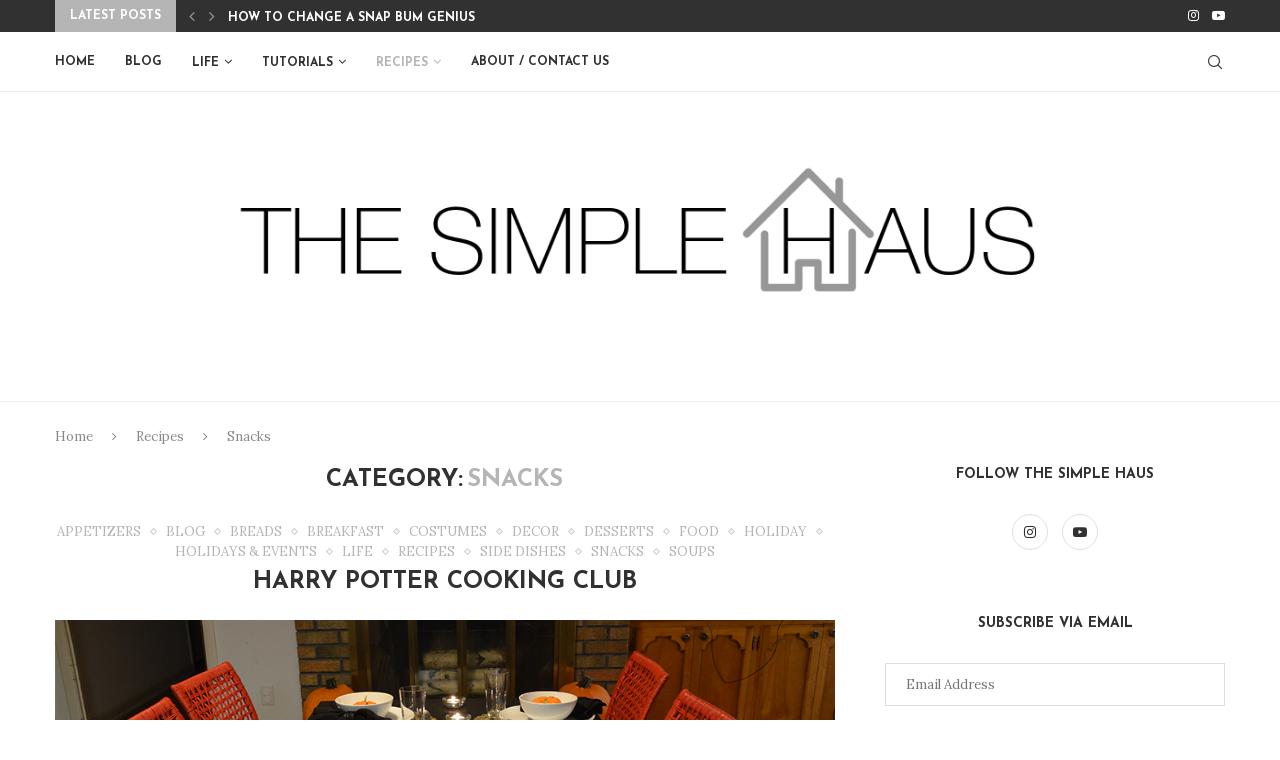

--- FILE ---
content_type: text/html; charset=UTF-8
request_url: https://thesimplehaus.com/category/recipes/snacks/
body_size: 26569
content:
<!DOCTYPE html>
<html lang="en-US">
<head>
    <meta charset="UTF-8">
    <meta http-equiv="X-UA-Compatible" content="IE=edge">
    <meta name="viewport" content="width=device-width, initial-scale=1">
    <link rel="profile" href="https://gmpg.org/xfn/11" />
	    <link rel="alternate" type="application/rss+xml" title="thesimplehaus RSS Feed"
          href="https://thesimplehaus.com/feed/"/>
    <link rel="alternate" type="application/atom+xml" title="thesimplehaus Atom Feed"
          href="https://thesimplehaus.com/feed/atom/"/>
    <link rel="pingback" href="https://thesimplehaus.com/xmlrpc.php"/>
    <!--[if lt IE 9]>
	<script src="https://thesimplehaus.com/wp-content/themes/soledad/js/html5.js"></script>
	<![endif]-->
	<title>Snacks &#8211; thesimplehaus</title>
<link rel='preconnect' href='https://fonts.googleapis.com' />
<link rel='preconnect' href='https://fonts.gstatic.com' />
<meta http-equiv='x-dns-prefetch-control' content='on'>
<link rel='dns-prefetch' href='//fonts.googleapis.com' />
<link rel='dns-prefetch' href='//fonts.gstatic.com' />
<link rel='dns-prefetch' href='//s.gravatar.com' />
<link rel='dns-prefetch' href='//www.google-analytics.com' />
<meta name='robots' content='max-image-preview:large' />
<link rel='dns-prefetch' href='//secure.gravatar.com' />
<link rel='dns-prefetch' href='//stats.wp.com' />
<link rel='dns-prefetch' href='//fonts.googleapis.com' />
<link rel='dns-prefetch' href='//v0.wordpress.com' />
<link rel="alternate" type="application/rss+xml" title="thesimplehaus &raquo; Feed" href="https://thesimplehaus.com/feed/" />
<link rel="alternate" type="application/rss+xml" title="thesimplehaus &raquo; Comments Feed" href="https://thesimplehaus.com/comments/feed/" />
<link rel="alternate" type="application/rss+xml" title="thesimplehaus &raquo; Snacks Category Feed" href="https://thesimplehaus.com/category/recipes/snacks/feed/" />
<script type="text/javascript">
window._wpemojiSettings = {"baseUrl":"https:\/\/s.w.org\/images\/core\/emoji\/14.0.0\/72x72\/","ext":".png","svgUrl":"https:\/\/s.w.org\/images\/core\/emoji\/14.0.0\/svg\/","svgExt":".svg","source":{"concatemoji":"https:\/\/thesimplehaus.com\/wp-includes\/js\/wp-emoji-release.min.js?ver=6.3.7"}};
/*! This file is auto-generated */
!function(i,n){var o,s,e;function c(e){try{var t={supportTests:e,timestamp:(new Date).valueOf()};sessionStorage.setItem(o,JSON.stringify(t))}catch(e){}}function p(e,t,n){e.clearRect(0,0,e.canvas.width,e.canvas.height),e.fillText(t,0,0);var t=new Uint32Array(e.getImageData(0,0,e.canvas.width,e.canvas.height).data),r=(e.clearRect(0,0,e.canvas.width,e.canvas.height),e.fillText(n,0,0),new Uint32Array(e.getImageData(0,0,e.canvas.width,e.canvas.height).data));return t.every(function(e,t){return e===r[t]})}function u(e,t,n){switch(t){case"flag":return n(e,"\ud83c\udff3\ufe0f\u200d\u26a7\ufe0f","\ud83c\udff3\ufe0f\u200b\u26a7\ufe0f")?!1:!n(e,"\ud83c\uddfa\ud83c\uddf3","\ud83c\uddfa\u200b\ud83c\uddf3")&&!n(e,"\ud83c\udff4\udb40\udc67\udb40\udc62\udb40\udc65\udb40\udc6e\udb40\udc67\udb40\udc7f","\ud83c\udff4\u200b\udb40\udc67\u200b\udb40\udc62\u200b\udb40\udc65\u200b\udb40\udc6e\u200b\udb40\udc67\u200b\udb40\udc7f");case"emoji":return!n(e,"\ud83e\udef1\ud83c\udffb\u200d\ud83e\udef2\ud83c\udfff","\ud83e\udef1\ud83c\udffb\u200b\ud83e\udef2\ud83c\udfff")}return!1}function f(e,t,n){var r="undefined"!=typeof WorkerGlobalScope&&self instanceof WorkerGlobalScope?new OffscreenCanvas(300,150):i.createElement("canvas"),a=r.getContext("2d",{willReadFrequently:!0}),o=(a.textBaseline="top",a.font="600 32px Arial",{});return e.forEach(function(e){o[e]=t(a,e,n)}),o}function t(e){var t=i.createElement("script");t.src=e,t.defer=!0,i.head.appendChild(t)}"undefined"!=typeof Promise&&(o="wpEmojiSettingsSupports",s=["flag","emoji"],n.supports={everything:!0,everythingExceptFlag:!0},e=new Promise(function(e){i.addEventListener("DOMContentLoaded",e,{once:!0})}),new Promise(function(t){var n=function(){try{var e=JSON.parse(sessionStorage.getItem(o));if("object"==typeof e&&"number"==typeof e.timestamp&&(new Date).valueOf()<e.timestamp+604800&&"object"==typeof e.supportTests)return e.supportTests}catch(e){}return null}();if(!n){if("undefined"!=typeof Worker&&"undefined"!=typeof OffscreenCanvas&&"undefined"!=typeof URL&&URL.createObjectURL&&"undefined"!=typeof Blob)try{var e="postMessage("+f.toString()+"("+[JSON.stringify(s),u.toString(),p.toString()].join(",")+"));",r=new Blob([e],{type:"text/javascript"}),a=new Worker(URL.createObjectURL(r),{name:"wpTestEmojiSupports"});return void(a.onmessage=function(e){c(n=e.data),a.terminate(),t(n)})}catch(e){}c(n=f(s,u,p))}t(n)}).then(function(e){for(var t in e)n.supports[t]=e[t],n.supports.everything=n.supports.everything&&n.supports[t],"flag"!==t&&(n.supports.everythingExceptFlag=n.supports.everythingExceptFlag&&n.supports[t]);n.supports.everythingExceptFlag=n.supports.everythingExceptFlag&&!n.supports.flag,n.DOMReady=!1,n.readyCallback=function(){n.DOMReady=!0}}).then(function(){return e}).then(function(){var e;n.supports.everything||(n.readyCallback(),(e=n.source||{}).concatemoji?t(e.concatemoji):e.wpemoji&&e.twemoji&&(t(e.twemoji),t(e.wpemoji)))}))}((window,document),window._wpemojiSettings);
</script>
<style type="text/css">
img.wp-smiley,
img.emoji {
	display: inline !important;
	border: none !important;
	box-shadow: none !important;
	height: 1em !important;
	width: 1em !important;
	margin: 0 0.07em !important;
	vertical-align: -0.1em !important;
	background: none !important;
	padding: 0 !important;
}
</style>
	<link rel='stylesheet' id='wp-block-library-css' href='https://thesimplehaus.com/wp-includes/css/dist/block-library/style.min.css?ver=6.3.7' type='text/css' media='all' />
<style id='wp-block-library-inline-css' type='text/css'>
.has-text-align-justify{text-align:justify;}
</style>
<style id='wp-block-library-theme-inline-css' type='text/css'>
.wp-block-audio figcaption{color:#555;font-size:13px;text-align:center}.is-dark-theme .wp-block-audio figcaption{color:hsla(0,0%,100%,.65)}.wp-block-audio{margin:0 0 1em}.wp-block-code{border:1px solid #ccc;border-radius:4px;font-family:Menlo,Consolas,monaco,monospace;padding:.8em 1em}.wp-block-embed figcaption{color:#555;font-size:13px;text-align:center}.is-dark-theme .wp-block-embed figcaption{color:hsla(0,0%,100%,.65)}.wp-block-embed{margin:0 0 1em}.blocks-gallery-caption{color:#555;font-size:13px;text-align:center}.is-dark-theme .blocks-gallery-caption{color:hsla(0,0%,100%,.65)}.wp-block-image figcaption{color:#555;font-size:13px;text-align:center}.is-dark-theme .wp-block-image figcaption{color:hsla(0,0%,100%,.65)}.wp-block-image{margin:0 0 1em}.wp-block-pullquote{border-bottom:4px solid;border-top:4px solid;color:currentColor;margin-bottom:1.75em}.wp-block-pullquote cite,.wp-block-pullquote footer,.wp-block-pullquote__citation{color:currentColor;font-size:.8125em;font-style:normal;text-transform:uppercase}.wp-block-quote{border-left:.25em solid;margin:0 0 1.75em;padding-left:1em}.wp-block-quote cite,.wp-block-quote footer{color:currentColor;font-size:.8125em;font-style:normal;position:relative}.wp-block-quote.has-text-align-right{border-left:none;border-right:.25em solid;padding-left:0;padding-right:1em}.wp-block-quote.has-text-align-center{border:none;padding-left:0}.wp-block-quote.is-large,.wp-block-quote.is-style-large,.wp-block-quote.is-style-plain{border:none}.wp-block-search .wp-block-search__label{font-weight:700}.wp-block-search__button{border:1px solid #ccc;padding:.375em .625em}:where(.wp-block-group.has-background){padding:1.25em 2.375em}.wp-block-separator.has-css-opacity{opacity:.4}.wp-block-separator{border:none;border-bottom:2px solid;margin-left:auto;margin-right:auto}.wp-block-separator.has-alpha-channel-opacity{opacity:1}.wp-block-separator:not(.is-style-wide):not(.is-style-dots){width:100px}.wp-block-separator.has-background:not(.is-style-dots){border-bottom:none;height:1px}.wp-block-separator.has-background:not(.is-style-wide):not(.is-style-dots){height:2px}.wp-block-table{margin:0 0 1em}.wp-block-table td,.wp-block-table th{word-break:normal}.wp-block-table figcaption{color:#555;font-size:13px;text-align:center}.is-dark-theme .wp-block-table figcaption{color:hsla(0,0%,100%,.65)}.wp-block-video figcaption{color:#555;font-size:13px;text-align:center}.is-dark-theme .wp-block-video figcaption{color:hsla(0,0%,100%,.65)}.wp-block-video{margin:0 0 1em}.wp-block-template-part.has-background{margin-bottom:0;margin-top:0;padding:1.25em 2.375em}
</style>
<link rel='stylesheet' id='mediaelement-css' href='https://thesimplehaus.com/wp-includes/js/mediaelement/mediaelementplayer-legacy.min.css?ver=4.2.17' type='text/css' media='all' />
<link rel='stylesheet' id='wp-mediaelement-css' href='https://thesimplehaus.com/wp-includes/js/mediaelement/wp-mediaelement.min.css?ver=6.3.7' type='text/css' media='all' />
<style id='jetpack-sharing-buttons-style-inline-css' type='text/css'>
.jetpack-sharing-buttons__services-list{display:flex;flex-direction:row;flex-wrap:wrap;gap:0;list-style-type:none;margin:5px;padding:0}.jetpack-sharing-buttons__services-list.has-small-icon-size{font-size:12px}.jetpack-sharing-buttons__services-list.has-normal-icon-size{font-size:16px}.jetpack-sharing-buttons__services-list.has-large-icon-size{font-size:24px}.jetpack-sharing-buttons__services-list.has-huge-icon-size{font-size:36px}@media print{.jetpack-sharing-buttons__services-list{display:none!important}}.editor-styles-wrapper .wp-block-jetpack-sharing-buttons{gap:0;padding-inline-start:0}ul.jetpack-sharing-buttons__services-list.has-background{padding:1.25em 2.375em}
</style>
<style id='classic-theme-styles-inline-css' type='text/css'>
/*! This file is auto-generated */
.wp-block-button__link{color:#fff;background-color:#32373c;border-radius:9999px;box-shadow:none;text-decoration:none;padding:calc(.667em + 2px) calc(1.333em + 2px);font-size:1.125em}.wp-block-file__button{background:#32373c;color:#fff;text-decoration:none}
</style>
<style id='global-styles-inline-css' type='text/css'>
body{--wp--preset--color--black: #000000;--wp--preset--color--cyan-bluish-gray: #abb8c3;--wp--preset--color--white: #ffffff;--wp--preset--color--pale-pink: #f78da7;--wp--preset--color--vivid-red: #cf2e2e;--wp--preset--color--luminous-vivid-orange: #ff6900;--wp--preset--color--luminous-vivid-amber: #fcb900;--wp--preset--color--light-green-cyan: #7bdcb5;--wp--preset--color--vivid-green-cyan: #00d084;--wp--preset--color--pale-cyan-blue: #8ed1fc;--wp--preset--color--vivid-cyan-blue: #0693e3;--wp--preset--color--vivid-purple: #9b51e0;--wp--preset--gradient--vivid-cyan-blue-to-vivid-purple: linear-gradient(135deg,rgba(6,147,227,1) 0%,rgb(155,81,224) 100%);--wp--preset--gradient--light-green-cyan-to-vivid-green-cyan: linear-gradient(135deg,rgb(122,220,180) 0%,rgb(0,208,130) 100%);--wp--preset--gradient--luminous-vivid-amber-to-luminous-vivid-orange: linear-gradient(135deg,rgba(252,185,0,1) 0%,rgba(255,105,0,1) 100%);--wp--preset--gradient--luminous-vivid-orange-to-vivid-red: linear-gradient(135deg,rgba(255,105,0,1) 0%,rgb(207,46,46) 100%);--wp--preset--gradient--very-light-gray-to-cyan-bluish-gray: linear-gradient(135deg,rgb(238,238,238) 0%,rgb(169,184,195) 100%);--wp--preset--gradient--cool-to-warm-spectrum: linear-gradient(135deg,rgb(74,234,220) 0%,rgb(151,120,209) 20%,rgb(207,42,186) 40%,rgb(238,44,130) 60%,rgb(251,105,98) 80%,rgb(254,248,76) 100%);--wp--preset--gradient--blush-light-purple: linear-gradient(135deg,rgb(255,206,236) 0%,rgb(152,150,240) 100%);--wp--preset--gradient--blush-bordeaux: linear-gradient(135deg,rgb(254,205,165) 0%,rgb(254,45,45) 50%,rgb(107,0,62) 100%);--wp--preset--gradient--luminous-dusk: linear-gradient(135deg,rgb(255,203,112) 0%,rgb(199,81,192) 50%,rgb(65,88,208) 100%);--wp--preset--gradient--pale-ocean: linear-gradient(135deg,rgb(255,245,203) 0%,rgb(182,227,212) 50%,rgb(51,167,181) 100%);--wp--preset--gradient--electric-grass: linear-gradient(135deg,rgb(202,248,128) 0%,rgb(113,206,126) 100%);--wp--preset--gradient--midnight: linear-gradient(135deg,rgb(2,3,129) 0%,rgb(40,116,252) 100%);--wp--preset--font-size--small: 12px;--wp--preset--font-size--medium: 20px;--wp--preset--font-size--large: 32px;--wp--preset--font-size--x-large: 42px;--wp--preset--font-size--normal: 14px;--wp--preset--font-size--huge: 42px;--wp--preset--spacing--20: 0.44rem;--wp--preset--spacing--30: 0.67rem;--wp--preset--spacing--40: 1rem;--wp--preset--spacing--50: 1.5rem;--wp--preset--spacing--60: 2.25rem;--wp--preset--spacing--70: 3.38rem;--wp--preset--spacing--80: 5.06rem;--wp--preset--shadow--natural: 6px 6px 9px rgba(0, 0, 0, 0.2);--wp--preset--shadow--deep: 12px 12px 50px rgba(0, 0, 0, 0.4);--wp--preset--shadow--sharp: 6px 6px 0px rgba(0, 0, 0, 0.2);--wp--preset--shadow--outlined: 6px 6px 0px -3px rgba(255, 255, 255, 1), 6px 6px rgba(0, 0, 0, 1);--wp--preset--shadow--crisp: 6px 6px 0px rgba(0, 0, 0, 1);}:where(.is-layout-flex){gap: 0.5em;}:where(.is-layout-grid){gap: 0.5em;}body .is-layout-flow > .alignleft{float: left;margin-inline-start: 0;margin-inline-end: 2em;}body .is-layout-flow > .alignright{float: right;margin-inline-start: 2em;margin-inline-end: 0;}body .is-layout-flow > .aligncenter{margin-left: auto !important;margin-right: auto !important;}body .is-layout-constrained > .alignleft{float: left;margin-inline-start: 0;margin-inline-end: 2em;}body .is-layout-constrained > .alignright{float: right;margin-inline-start: 2em;margin-inline-end: 0;}body .is-layout-constrained > .aligncenter{margin-left: auto !important;margin-right: auto !important;}body .is-layout-constrained > :where(:not(.alignleft):not(.alignright):not(.alignfull)){max-width: var(--wp--style--global--content-size);margin-left: auto !important;margin-right: auto !important;}body .is-layout-constrained > .alignwide{max-width: var(--wp--style--global--wide-size);}body .is-layout-flex{display: flex;}body .is-layout-flex{flex-wrap: wrap;align-items: center;}body .is-layout-flex > *{margin: 0;}body .is-layout-grid{display: grid;}body .is-layout-grid > *{margin: 0;}:where(.wp-block-columns.is-layout-flex){gap: 2em;}:where(.wp-block-columns.is-layout-grid){gap: 2em;}:where(.wp-block-post-template.is-layout-flex){gap: 1.25em;}:where(.wp-block-post-template.is-layout-grid){gap: 1.25em;}.has-black-color{color: var(--wp--preset--color--black) !important;}.has-cyan-bluish-gray-color{color: var(--wp--preset--color--cyan-bluish-gray) !important;}.has-white-color{color: var(--wp--preset--color--white) !important;}.has-pale-pink-color{color: var(--wp--preset--color--pale-pink) !important;}.has-vivid-red-color{color: var(--wp--preset--color--vivid-red) !important;}.has-luminous-vivid-orange-color{color: var(--wp--preset--color--luminous-vivid-orange) !important;}.has-luminous-vivid-amber-color{color: var(--wp--preset--color--luminous-vivid-amber) !important;}.has-light-green-cyan-color{color: var(--wp--preset--color--light-green-cyan) !important;}.has-vivid-green-cyan-color{color: var(--wp--preset--color--vivid-green-cyan) !important;}.has-pale-cyan-blue-color{color: var(--wp--preset--color--pale-cyan-blue) !important;}.has-vivid-cyan-blue-color{color: var(--wp--preset--color--vivid-cyan-blue) !important;}.has-vivid-purple-color{color: var(--wp--preset--color--vivid-purple) !important;}.has-black-background-color{background-color: var(--wp--preset--color--black) !important;}.has-cyan-bluish-gray-background-color{background-color: var(--wp--preset--color--cyan-bluish-gray) !important;}.has-white-background-color{background-color: var(--wp--preset--color--white) !important;}.has-pale-pink-background-color{background-color: var(--wp--preset--color--pale-pink) !important;}.has-vivid-red-background-color{background-color: var(--wp--preset--color--vivid-red) !important;}.has-luminous-vivid-orange-background-color{background-color: var(--wp--preset--color--luminous-vivid-orange) !important;}.has-luminous-vivid-amber-background-color{background-color: var(--wp--preset--color--luminous-vivid-amber) !important;}.has-light-green-cyan-background-color{background-color: var(--wp--preset--color--light-green-cyan) !important;}.has-vivid-green-cyan-background-color{background-color: var(--wp--preset--color--vivid-green-cyan) !important;}.has-pale-cyan-blue-background-color{background-color: var(--wp--preset--color--pale-cyan-blue) !important;}.has-vivid-cyan-blue-background-color{background-color: var(--wp--preset--color--vivid-cyan-blue) !important;}.has-vivid-purple-background-color{background-color: var(--wp--preset--color--vivid-purple) !important;}.has-black-border-color{border-color: var(--wp--preset--color--black) !important;}.has-cyan-bluish-gray-border-color{border-color: var(--wp--preset--color--cyan-bluish-gray) !important;}.has-white-border-color{border-color: var(--wp--preset--color--white) !important;}.has-pale-pink-border-color{border-color: var(--wp--preset--color--pale-pink) !important;}.has-vivid-red-border-color{border-color: var(--wp--preset--color--vivid-red) !important;}.has-luminous-vivid-orange-border-color{border-color: var(--wp--preset--color--luminous-vivid-orange) !important;}.has-luminous-vivid-amber-border-color{border-color: var(--wp--preset--color--luminous-vivid-amber) !important;}.has-light-green-cyan-border-color{border-color: var(--wp--preset--color--light-green-cyan) !important;}.has-vivid-green-cyan-border-color{border-color: var(--wp--preset--color--vivid-green-cyan) !important;}.has-pale-cyan-blue-border-color{border-color: var(--wp--preset--color--pale-cyan-blue) !important;}.has-vivid-cyan-blue-border-color{border-color: var(--wp--preset--color--vivid-cyan-blue) !important;}.has-vivid-purple-border-color{border-color: var(--wp--preset--color--vivid-purple) !important;}.has-vivid-cyan-blue-to-vivid-purple-gradient-background{background: var(--wp--preset--gradient--vivid-cyan-blue-to-vivid-purple) !important;}.has-light-green-cyan-to-vivid-green-cyan-gradient-background{background: var(--wp--preset--gradient--light-green-cyan-to-vivid-green-cyan) !important;}.has-luminous-vivid-amber-to-luminous-vivid-orange-gradient-background{background: var(--wp--preset--gradient--luminous-vivid-amber-to-luminous-vivid-orange) !important;}.has-luminous-vivid-orange-to-vivid-red-gradient-background{background: var(--wp--preset--gradient--luminous-vivid-orange-to-vivid-red) !important;}.has-very-light-gray-to-cyan-bluish-gray-gradient-background{background: var(--wp--preset--gradient--very-light-gray-to-cyan-bluish-gray) !important;}.has-cool-to-warm-spectrum-gradient-background{background: var(--wp--preset--gradient--cool-to-warm-spectrum) !important;}.has-blush-light-purple-gradient-background{background: var(--wp--preset--gradient--blush-light-purple) !important;}.has-blush-bordeaux-gradient-background{background: var(--wp--preset--gradient--blush-bordeaux) !important;}.has-luminous-dusk-gradient-background{background: var(--wp--preset--gradient--luminous-dusk) !important;}.has-pale-ocean-gradient-background{background: var(--wp--preset--gradient--pale-ocean) !important;}.has-electric-grass-gradient-background{background: var(--wp--preset--gradient--electric-grass) !important;}.has-midnight-gradient-background{background: var(--wp--preset--gradient--midnight) !important;}.has-small-font-size{font-size: var(--wp--preset--font-size--small) !important;}.has-medium-font-size{font-size: var(--wp--preset--font-size--medium) !important;}.has-large-font-size{font-size: var(--wp--preset--font-size--large) !important;}.has-x-large-font-size{font-size: var(--wp--preset--font-size--x-large) !important;}
.wp-block-navigation a:where(:not(.wp-element-button)){color: inherit;}
:where(.wp-block-post-template.is-layout-flex){gap: 1.25em;}:where(.wp-block-post-template.is-layout-grid){gap: 1.25em;}
:where(.wp-block-columns.is-layout-flex){gap: 2em;}:where(.wp-block-columns.is-layout-grid){gap: 2em;}
.wp-block-pullquote{font-size: 1.5em;line-height: 1.6;}
</style>
<link rel='stylesheet' id='contact-form-7-css' href='https://thesimplehaus.com/wp-content/plugins/contact-form-7/includes/css/styles.css?ver=5.9.8' type='text/css' media='all' />
<link rel='stylesheet' id='penci-review-css' href='https://thesimplehaus.com/wp-content/plugins/penci-review/css/style.css?ver=2.9' type='text/css' media='all' />
<link rel='stylesheet' id='penci-oswald-css' href='//fonts.googleapis.com/css?family=Oswald%3A400&#038;display=swap&#038;ver=6.3.7' type='text/css' media='all' />
<link rel='stylesheet' id='penci-soledad-parent-style-css' href='https://thesimplehaus.com/wp-content/themes/soledad/style.css?ver=6.3.7' type='text/css' media='all' />
<link rel='stylesheet' id='penci-fonts-css' href='https://fonts.googleapis.com/css?family=Josefin+Sans%3A300%2C300italic%2C400%2C400italic%2C500%2C500italic%2C700%2C700italic%2C800%2C800italic%7CLora%3A300%2C300italic%2C400%2C400italic%2C500%2C500italic%2C600%2C600italic%2C700%2C700italic%2C800%2C800italic%26subset%3Dlatin%2Ccyrillic%2Ccyrillic-ext%2Cgreek%2Cgreek-ext%2Clatin-ext&#038;display=swap&#038;ver=8.3.6' type='text/css' media='all' />
<link rel='stylesheet' id='penci-main-style-css' href='https://thesimplehaus.com/wp-content/themes/soledad/main.css?ver=8.3.6' type='text/css' media='all' />
<link rel='stylesheet' id='penci-font-awesomeold-css' href='https://thesimplehaus.com/wp-content/themes/soledad/css/font-awesome.4.7.0.swap.min.css?ver=4.7.0' type='text/css' media='all' />
<link rel='stylesheet' id='penci_icon-css' href='https://thesimplehaus.com/wp-content/themes/soledad/css/penci-icon.css?ver=8.3.6' type='text/css' media='all' />
<link rel='stylesheet' id='penci_style-css' href='https://thesimplehaus.com/wp-content/themes/soledad-child/style.css?ver=8.3.6' type='text/css' media='all' />
<link rel='stylesheet' id='penci_social_counter-css' href='https://thesimplehaus.com/wp-content/themes/soledad/css/social-counter.css?ver=8.3.6' type='text/css' media='all' />
<link rel='stylesheet' id='penci-recipe-css-css' href='https://thesimplehaus.com/wp-content/plugins/penci-recipe/css/recipe.css?ver=3.3' type='text/css' media='all' />
<link rel='stylesheet' id='jetpack_css-css' href='https://thesimplehaus.com/wp-content/plugins/jetpack/css/jetpack.css?ver=13.3.2' type='text/css' media='all' />
<script type='text/javascript' src='https://thesimplehaus.com/wp-includes/js/jquery/jquery.min.js?ver=3.7.0' id='jquery-core-js'></script>
<script type='text/javascript' src='https://thesimplehaus.com/wp-includes/js/jquery/jquery-migrate.min.js?ver=3.4.1' id='jquery-migrate-js'></script>
<link rel="https://api.w.org/" href="https://thesimplehaus.com/wp-json/" /><link rel="alternate" type="application/json" href="https://thesimplehaus.com/wp-json/wp/v2/categories/405" /><link rel="EditURI" type="application/rsd+xml" title="RSD" href="https://thesimplehaus.com/xmlrpc.php?rsd" />
<meta name="generator" content="WordPress 6.3.7" />
    <style type="text/css">
                                                                                                                                            </style>
		<style>img#wpstats{display:none}</style>
		<script>var portfolioDataJs = portfolioDataJs || [];</script><style id="penci-custom-style" type="text/css">body{ --pcbg-cl: #fff; --pctext-cl: #313131; --pcborder-cl: #dedede; --pcheading-cl: #313131; --pcmeta-cl: #888888; --pcaccent-cl: #6eb48c; --pcbody-font: 'PT Serif', serif; --pchead-font: 'Raleway', sans-serif; --pchead-wei: bold; --pcava_bdr:10px; } .single.penci-body-single-style-5 #header, .single.penci-body-single-style-6 #header, .single.penci-body-single-style-10 #header, .single.penci-body-single-style-5 .pc-wrapbuilder-header, .single.penci-body-single-style-6 .pc-wrapbuilder-header, .single.penci-body-single-style-10 .pc-wrapbuilder-header { --pchd-mg: 40px; } .fluid-width-video-wrapper > div { position: absolute; left: 0; right: 0; top: 0; width: 100%; height: 100%; } .yt-video-place { position: relative; text-align: center; } .yt-video-place.embed-responsive .start-video { display: block; top: 0; left: 0; bottom: 0; right: 0; position: absolute; transform: none; } .yt-video-place.embed-responsive .start-video img { margin: 0; padding: 0; top: 50%; display: inline-block; position: absolute; left: 50%; transform: translate(-50%, -50%); width: 68px; height: auto; } .mfp-bg { top: 0; left: 0; width: 100%; height: 100%; z-index: 9999999; overflow: hidden; position: fixed; background: #0b0b0b; opacity: .8; filter: alpha(opacity=80) } .mfp-wrap { top: 0; left: 0; width: 100%; height: 100%; z-index: 9999999; position: fixed; outline: none !important; -webkit-backface-visibility: hidden } body { --pchead-font: 'Josefin Sans', sans-serif; } body { --pcbody-font: 'Lora', serif; } p{ line-height: 1.8; } .penci-hide-tagupdated{ display: none !important; } .featured-area .penci-image-holder, .featured-area .penci-slider4-overlay, .featured-area .penci-slide-overlay .overlay-link, .featured-style-29 .featured-slider-overlay, .penci-slider38-overlay{ border-radius: ; -webkit-border-radius: ; } .penci-featured-content-right:before{ border-top-right-radius: ; border-bottom-right-radius: ; } .penci-flat-overlay .penci-slide-overlay .penci-mag-featured-content:before{ border-bottom-left-radius: ; border-bottom-right-radius: ; } .container-single .post-image{ border-radius: ; -webkit-border-radius: ; } .penci-mega-thumbnail .penci-image-holder{ border-radius: ; -webkit-border-radius: ; } .wp-caption p.wp-caption-text, .penci-featured-caption { position: static; background: none; padding: 11px 0 0; color: #888; } .wp-caption:hover p.wp-caption-text, .post-image:hover .penci-featured-caption{ opacity: 1; transform: none; -webkit-transform: none; } body{ --pcaccent-cl: #b5b5b5; } .penci-menuhbg-toggle:hover .lines-button:after, .penci-menuhbg-toggle:hover .penci-lines:before, .penci-menuhbg-toggle:hover .penci-lines:after,.tags-share-box.tags-share-box-s2 .post-share-plike,.penci-video_playlist .penci-playlist-title,.pencisc-column-2.penci-video_playlist .penci-video-nav .playlist-panel-item, .pencisc-column-1.penci-video_playlist .penci-video-nav .playlist-panel-item,.penci-video_playlist .penci-custom-scroll::-webkit-scrollbar-thumb, .pencisc-button, .post-entry .pencisc-button, .penci-dropcap-box, .penci-dropcap-circle, .penci-login-register input[type="submit"]:hover, .penci-ld .penci-ldin:before, .penci-ldspinner > div{ background: #b5b5b5; } a, .post-entry .penci-portfolio-filter ul li a:hover, .penci-portfolio-filter ul li a:hover, .penci-portfolio-filter ul li.active a, .post-entry .penci-portfolio-filter ul li.active a, .penci-countdown .countdown-amount, .archive-box h1, .post-entry a, .container.penci-breadcrumb span a:hover,.container.penci-breadcrumb a:hover, .post-entry blockquote:before, .post-entry blockquote cite, .post-entry blockquote .author, .wpb_text_column blockquote:before, .wpb_text_column blockquote cite, .wpb_text_column blockquote .author, .penci-pagination a:hover, ul.penci-topbar-menu > li a:hover, div.penci-topbar-menu > ul > li a:hover, .penci-recipe-heading a.penci-recipe-print,.penci-review-metas .penci-review-btnbuy, .main-nav-social a:hover, .widget-social .remove-circle a:hover i, .penci-recipe-index .cat > a.penci-cat-name, #bbpress-forums li.bbp-body ul.forum li.bbp-forum-info a:hover, #bbpress-forums li.bbp-body ul.topic li.bbp-topic-title a:hover, #bbpress-forums li.bbp-body ul.forum li.bbp-forum-info .bbp-forum-content a, #bbpress-forums li.bbp-body ul.topic p.bbp-topic-meta a, #bbpress-forums .bbp-breadcrumb a:hover, #bbpress-forums .bbp-forum-freshness a:hover, #bbpress-forums .bbp-topic-freshness a:hover, #buddypress ul.item-list li div.item-title a, #buddypress ul.item-list li h4 a, #buddypress .activity-header a:first-child, #buddypress .comment-meta a:first-child, #buddypress .acomment-meta a:first-child, div.bbp-template-notice a:hover, .penci-menu-hbg .menu li a .indicator:hover, .penci-menu-hbg .menu li a:hover, #sidebar-nav .menu li a:hover, .penci-rlt-popup .rltpopup-meta .rltpopup-title:hover, .penci-video_playlist .penci-video-playlist-item .penci-video-title:hover, .penci_list_shortcode li:before, .penci-dropcap-box-outline, .penci-dropcap-circle-outline, .penci-dropcap-regular, .penci-dropcap-bold{ color: #b5b5b5; } .penci-home-popular-post ul.slick-dots li button:hover, .penci-home-popular-post ul.slick-dots li.slick-active button, .post-entry blockquote .author span:after, .error-image:after, .error-404 .go-back-home a:after, .penci-header-signup-form, .woocommerce span.onsale, .woocommerce #respond input#submit:hover, .woocommerce a.button:hover, .woocommerce button.button:hover, .woocommerce input.button:hover, .woocommerce nav.woocommerce-pagination ul li span.current, .woocommerce div.product .entry-summary div[itemprop="description"]:before, .woocommerce div.product .entry-summary div[itemprop="description"] blockquote .author span:after, .woocommerce div.product .woocommerce-tabs #tab-description blockquote .author span:after, .woocommerce #respond input#submit.alt:hover, .woocommerce a.button.alt:hover, .woocommerce button.button.alt:hover, .woocommerce input.button.alt:hover, .pcheader-icon.shoping-cart-icon > a > span, #penci-demobar .buy-button, #penci-demobar .buy-button:hover, .penci-recipe-heading a.penci-recipe-print:hover,.penci-review-metas .penci-review-btnbuy:hover, .penci-review-process span, .penci-review-score-total, #navigation.menu-style-2 ul.menu ul.sub-menu:before, #navigation.menu-style-2 .menu ul ul.sub-menu:before, .penci-go-to-top-floating, .post-entry.blockquote-style-2 blockquote:before, #bbpress-forums #bbp-search-form .button, #bbpress-forums #bbp-search-form .button:hover, .wrapper-boxed .bbp-pagination-links span.current, #bbpress-forums #bbp_reply_submit:hover, #bbpress-forums #bbp_topic_submit:hover,#main .bbp-login-form .bbp-submit-wrapper button[type="submit"]:hover, #buddypress .dir-search input[type=submit], #buddypress .groups-members-search input[type=submit], #buddypress button:hover, #buddypress a.button:hover, #buddypress a.button:focus, #buddypress input[type=button]:hover, #buddypress input[type=reset]:hover, #buddypress ul.button-nav li a:hover, #buddypress ul.button-nav li.current a, #buddypress div.generic-button a:hover, #buddypress .comment-reply-link:hover, #buddypress input[type=submit]:hover, #buddypress div.pagination .pagination-links .current, #buddypress div.item-list-tabs ul li.selected a, #buddypress div.item-list-tabs ul li.current a, #buddypress div.item-list-tabs ul li a:hover, #buddypress table.notifications thead tr, #buddypress table.notifications-settings thead tr, #buddypress table.profile-settings thead tr, #buddypress table.profile-fields thead tr, #buddypress table.wp-profile-fields thead tr, #buddypress table.messages-notices thead tr, #buddypress table.forum thead tr, #buddypress input[type=submit] { background-color: #b5b5b5; } .penci-pagination ul.page-numbers li span.current, #comments_pagination span { color: #fff; background: #b5b5b5; border-color: #b5b5b5; } .footer-instagram h4.footer-instagram-title > span:before, .woocommerce nav.woocommerce-pagination ul li span.current, .penci-pagination.penci-ajax-more a.penci-ajax-more-button:hover, .penci-recipe-heading a.penci-recipe-print:hover,.penci-review-metas .penci-review-btnbuy:hover, .home-featured-cat-content.style-14 .magcat-padding:before, .wrapper-boxed .bbp-pagination-links span.current, #buddypress .dir-search input[type=submit], #buddypress .groups-members-search input[type=submit], #buddypress button:hover, #buddypress a.button:hover, #buddypress a.button:focus, #buddypress input[type=button]:hover, #buddypress input[type=reset]:hover, #buddypress ul.button-nav li a:hover, #buddypress ul.button-nav li.current a, #buddypress div.generic-button a:hover, #buddypress .comment-reply-link:hover, #buddypress input[type=submit]:hover, #buddypress div.pagination .pagination-links .current, #buddypress input[type=submit], form.pc-searchform.penci-hbg-search-form input.search-input:hover, form.pc-searchform.penci-hbg-search-form input.search-input:focus, .penci-dropcap-box-outline, .penci-dropcap-circle-outline { border-color: #b5b5b5; } .woocommerce .woocommerce-error, .woocommerce .woocommerce-info, .woocommerce .woocommerce-message { border-top-color: #b5b5b5; } .penci-slider ol.penci-control-nav li a.penci-active, .penci-slider ol.penci-control-nav li a:hover, .penci-related-carousel .owl-dot.active span, .penci-owl-carousel-slider .owl-dot.active span{ border-color: #b5b5b5; background-color: #b5b5b5; } .woocommerce .woocommerce-message:before, .woocommerce form.checkout table.shop_table .order-total .amount, .woocommerce ul.products li.product .price ins, .woocommerce ul.products li.product .price, .woocommerce div.product p.price ins, .woocommerce div.product span.price ins, .woocommerce div.product p.price, .woocommerce div.product .entry-summary div[itemprop="description"] blockquote:before, .woocommerce div.product .woocommerce-tabs #tab-description blockquote:before, .woocommerce div.product .entry-summary div[itemprop="description"] blockquote cite, .woocommerce div.product .entry-summary div[itemprop="description"] blockquote .author, .woocommerce div.product .woocommerce-tabs #tab-description blockquote cite, .woocommerce div.product .woocommerce-tabs #tab-description blockquote .author, .woocommerce div.product .product_meta > span a:hover, .woocommerce div.product .woocommerce-tabs ul.tabs li.active, .woocommerce ul.cart_list li .amount, .woocommerce ul.product_list_widget li .amount, .woocommerce table.shop_table td.product-name a:hover, .woocommerce table.shop_table td.product-price span, .woocommerce table.shop_table td.product-subtotal span, .woocommerce-cart .cart-collaterals .cart_totals table td .amount, .woocommerce .woocommerce-info:before, .woocommerce div.product span.price, .penci-container-inside.penci-breadcrumb span a:hover,.penci-container-inside.penci-breadcrumb a:hover { color: #b5b5b5; } .standard-content .penci-more-link.penci-more-link-button a.more-link, .penci-readmore-btn.penci-btn-make-button a, .penci-featured-cat-seemore.penci-btn-make-button a{ background-color: #b5b5b5; color: #fff; } .penci-vernav-toggle:before{ border-top-color: #b5b5b5; color: #fff; } .headline-title { background-color: #b5b5b5; } .headline-title.nticker-style-2:after, .headline-title.nticker-style-4:after{ border-color: #b5b5b5; } a.penci-topbar-post-title:hover { color: #b5b5b5; } ul.penci-topbar-menu > li a:hover, div.penci-topbar-menu > ul > li a:hover { color: #b5b5b5; } .penci-topbar-social a:hover { color: #b5b5b5; } #penci-login-popup:before{ opacity: ; } #navigation .menu > li > a:hover, #navigation .menu li.current-menu-item > a, #navigation .menu > li.current_page_item > a, #navigation .menu > li:hover > a, #navigation .menu > li.current-menu-ancestor > a, #navigation .menu > li.current-menu-item > a, #navigation .menu .sub-menu li a:hover, #navigation .menu .sub-menu li.current-menu-item > a, #navigation .sub-menu li:hover > a { color: #b5b5b5; } #navigation ul.menu > li > a:before, #navigation .menu > ul > li > a:before { background: #b5b5b5; } #navigation .penci-megamenu .penci-mega-child-categories a.cat-active, #navigation .menu .penci-megamenu .penci-mega-child-categories a:hover, #navigation .menu .penci-megamenu .penci-mega-latest-posts .penci-mega-post a:hover { color: #b5b5b5; } #navigation .penci-megamenu .penci-mega-thumbnail .mega-cat-name { background: #b5b5b5; } #navigation .menu .sub-menu li a:hover, #navigation .menu .sub-menu li.current-menu-item > a, #navigation .sub-menu li:hover > a { color: #b5b5b5; } #navigation.menu-style-2 ul.menu ul.sub-menu:before, #navigation.menu-style-2 .menu ul ul.sub-menu:before { background-color: #b5b5b5; } .penci-header-signup-form { padding-top: px; padding-bottom: px; } .penci-header-signup-form { background-color: #b5b5b5; } .header-social a:hover i, .main-nav-social a:hover, .penci-menuhbg-toggle:hover .lines-button:after, .penci-menuhbg-toggle:hover .penci-lines:before, .penci-menuhbg-toggle:hover .penci-lines:after { color: #b5b5b5; } #sidebar-nav .menu li a:hover, .header-social.sidebar-nav-social a:hover i, #sidebar-nav .menu li a .indicator:hover, #sidebar-nav .menu .sub-menu li a .indicator:hover{ color: #b5b5b5; } #sidebar-nav-logo:before{ background-color: #b5b5b5; } .penci-slide-overlay .overlay-link, .penci-slider38-overlay, .penci-flat-overlay .penci-slide-overlay .penci-mag-featured-content:before { opacity: ; } .penci-item-mag:hover .penci-slide-overlay .overlay-link, .featured-style-38 .item:hover .penci-slider38-overlay, .penci-flat-overlay .penci-item-mag:hover .penci-slide-overlay .penci-mag-featured-content:before { opacity: ; } .penci-featured-content .featured-slider-overlay { opacity: ; } .featured-style-29 .featured-slider-overlay { opacity: ; } .penci-more-link a.more-link:hover:before { right: 100%; margin-right: 10px; width: 60px; } .penci-more-link a.more-link:hover:after{ left: 100%; margin-left: 10px; width: 60px; } .standard-post-entry a.more-link:hover, .standard-post-entry a.more-link:hover:before, .standard-post-entry a.more-link:hover:after { opacity: 0.8; } .header-standard .cat a.penci-cat-name { text-transform: uppercase; } .penci-standard-cat .cat > a.penci-cat-name { color: #b5b5b5; } .penci-standard-cat .cat:before, .penci-standard-cat .cat:after { background-color: #b5b5b5; } .standard-content .penci-post-box-meta .penci-post-share-box a:hover, .standard-content .penci-post-box-meta .penci-post-share-box a.liked { color: #b5b5b5; } .header-standard .post-entry a:hover, .header-standard .author-post span a:hover, .standard-content a, .standard-content .post-entry a, .standard-post-entry a.more-link:hover, .penci-post-box-meta .penci-box-meta a:hover, .standard-content .post-entry blockquote:before, .post-entry blockquote cite, .post-entry blockquote .author, .standard-content-special .author-quote span, .standard-content-special .format-post-box .post-format-icon i, .standard-content-special .format-post-box .dt-special a:hover, .standard-content .penci-more-link a.more-link, .standard-content .penci-post-box-meta .penci-box-meta a:hover { color: #b5b5b5; } .standard-content .penci-more-link.penci-more-link-button a.more-link{ background-color: #b5b5b5; color: #fff; } .standard-content-special .author-quote span:before, .standard-content-special .author-quote span:after, .standard-content .post-entry ul li:before, .post-entry blockquote .author span:after, .header-standard:after { background-color: #b5b5b5; } .penci-more-link a.more-link:before, .penci-more-link a.more-link:after { border-color: #b5b5b5; } .penci-grid .cat a.penci-cat-name, .penci-masonry .cat a.penci-cat-name, .penci-featured-infor .cat a.penci-cat-name, .grid-mixed .cat a.penci-cat-name, .overlay-header-box .cat a.penci-cat-name { text-transform: uppercase; } .penci-featured-infor .cat a.penci-cat-name, .penci-grid .cat a.penci-cat-name, .penci-masonry .cat a.penci-cat-name, .penci-featured-infor .cat a.penci-cat-name { color: #b5b5b5; } .penci-featured-infor .cat a.penci-cat-name:after, .penci-grid .cat a.penci-cat-name:after, .penci-masonry .cat a.penci-cat-name:after, .penci-featured-infor .cat a.penci-cat-name:after{ border-color: #b5b5b5; } .penci-post-share-box a.liked, .penci-post-share-box a:hover { color: #b5b5b5; } .overlay-post-box-meta .overlay-share a:hover, .overlay-author a:hover, .penci-grid .standard-content-special .format-post-box .dt-special a:hover, .grid-post-box-meta span a:hover, .grid-post-box-meta span a.comment-link:hover, .penci-grid .standard-content-special .author-quote span, .penci-grid .standard-content-special .format-post-box .post-format-icon i, .grid-mixed .penci-post-box-meta .penci-box-meta a:hover { color: #b5b5b5; } .penci-grid .standard-content-special .author-quote span:before, .penci-grid .standard-content-special .author-quote span:after, .grid-header-box:after, .list-post .header-list-style:after { background-color: #b5b5b5; } .penci-grid .post-box-meta span:after, .penci-masonry .post-box-meta span:after { border-color: #b5b5b5; } .penci-readmore-btn.penci-btn-make-button a{ background-color: #b5b5b5; color: #fff; } .penci-grid li.typography-style .overlay-typography { opacity: ; } .penci-grid li.typography-style:hover .overlay-typography { opacity: ; } .penci-grid li.typography-style .item .main-typography h2 a:hover { color: #b5b5b5; } .penci-grid li.typography-style .grid-post-box-meta span a:hover { color: #b5b5b5; } .overlay-header-box .cat > a.penci-cat-name:hover { color: #b5b5b5; } .penci-sidebar-content.style-7 .penci-border-arrow .inner-arrow:before, .penci-sidebar-content.style-9 .penci-border-arrow .inner-arrow:before { background-color: #b5b5b5; } .penci-sidebar-content .penci-border-arrow:after { content: none; display: none; } .penci-sidebar-content .widget-title{ margin-left: 0; margin-right: 0; margin-top: 0; } .penci-sidebar-content .penci-border-arrow:before{ bottom: -6px; border-width: 6px; margin-left: -6px; } .penci-sidebar-content .penci-border-arrow:before, .penci-sidebar-content.style-2 .penci-border-arrow:after { content: none; display: none; } .penci-video_playlist .penci-video-playlist-item .penci-video-title:hover,.widget ul.side-newsfeed li .side-item .side-item-text h4 a:hover, .widget a:hover, .penci-sidebar-content .widget-social a:hover span, .widget-social a:hover span, .penci-tweets-widget-content .icon-tweets, .penci-tweets-widget-content .tweet-intents a, .penci-tweets-widget-content .tweet-intents span:after, .widget-social.remove-circle a:hover i , #wp-calendar tbody td a:hover, .penci-video_playlist .penci-video-playlist-item .penci-video-title:hover, .widget ul.side-newsfeed li .side-item .side-item-text .side-item-meta a:hover{ color: #b5b5b5; } .widget .tagcloud a:hover, .widget-social a:hover i, .widget input[type="submit"]:hover,.penci-user-logged-in .penci-user-action-links a:hover,.penci-button:hover, .widget button[type="submit"]:hover { color: #fff; background-color: #b5b5b5; border-color: #b5b5b5; } .about-widget .about-me-heading:before { border-color: #b5b5b5; } .penci-tweets-widget-content .tweet-intents-inner:before, .penci-tweets-widget-content .tweet-intents-inner:after, .pencisc-column-1.penci-video_playlist .penci-video-nav .playlist-panel-item, .penci-video_playlist .penci-custom-scroll::-webkit-scrollbar-thumb, .penci-video_playlist .penci-playlist-title { background-color: #b5b5b5; } .penci-owl-carousel.penci-tweets-slider .owl-dots .owl-dot.active span, .penci-owl-carousel.penci-tweets-slider .owl-dots .owl-dot:hover span { border-color: #b5b5b5; background-color: #b5b5b5; } .footer-subscribe .widget .mc4wp-form input[type="submit"]:hover { background-color: #b5b5b5; } .footer-widget-wrapper .penci-tweets-widget-content .icon-tweets, .footer-widget-wrapper .penci-tweets-widget-content .tweet-intents a, .footer-widget-wrapper .penci-tweets-widget-content .tweet-intents span:after, .footer-widget-wrapper .widget ul.side-newsfeed li .side-item .side-item-text h4 a:hover, .footer-widget-wrapper .widget a:hover, .footer-widget-wrapper .widget-social a:hover span, .footer-widget-wrapper a:hover, .footer-widget-wrapper .widget-social.remove-circle a:hover i, .footer-widget-wrapper .widget ul.side-newsfeed li .side-item .side-item-text .side-item-meta a:hover{ color: #b5b5b5; } .footer-widget-wrapper .widget .tagcloud a:hover, .footer-widget-wrapper .widget-social a:hover i, .footer-widget-wrapper .mc4wp-form input[type="submit"]:hover, .footer-widget-wrapper .widget input[type="submit"]:hover,.footer-widget-wrapper .penci-user-logged-in .penci-user-action-links a:hover, .footer-widget-wrapper .widget button[type="submit"]:hover { color: #fff; background-color: #b5b5b5; border-color: #b5b5b5; } .footer-widget-wrapper .about-widget .about-me-heading:before { border-color: #b5b5b5; } .footer-widget-wrapper .penci-tweets-widget-content .tweet-intents-inner:before, .footer-widget-wrapper .penci-tweets-widget-content .tweet-intents-inner:after { background-color: #b5b5b5; } .footer-widget-wrapper .penci-owl-carousel.penci-tweets-slider .owl-dots .owl-dot.active span, .footer-widget-wrapper .penci-owl-carousel.penci-tweets-slider .owl-dots .owl-dot:hover span { border-color: #b5b5b5; background: #b5b5b5; } ul.footer-socials li a:hover i { background-color: #b5b5b5; border-color: #b5b5b5; } ul.footer-socials li a:hover span { color: #b5b5b5; } #footer-section .footer-menu li a:hover { color: #b5b5b5; } .penci-go-to-top-floating { background-color: #b5b5b5; } #footer-section a { color: #b5b5b5; } .comment-content a, .container-single .post-entry a, .container-single .format-post-box .dt-special a:hover, .container-single .author-quote span, .container-single .author-post span a:hover, .post-entry blockquote:before, .post-entry blockquote cite, .post-entry blockquote .author, .wpb_text_column blockquote:before, .wpb_text_column blockquote cite, .wpb_text_column blockquote .author, .post-pagination a:hover, .author-content h5 a:hover, .author-content .author-social:hover, .item-related h3 a:hover, .container-single .format-post-box .post-format-icon i, .container.penci-breadcrumb.single-breadcrumb span a:hover,.container.penci-breadcrumb.single-breadcrumb a:hover, .penci_list_shortcode li:before, .penci-dropcap-box-outline, .penci-dropcap-circle-outline, .penci-dropcap-regular, .penci-dropcap-bold, .header-standard .post-box-meta-single .author-post span a:hover{ color: #b5b5b5; } .container-single .standard-content-special .format-post-box, ul.slick-dots li button:hover, ul.slick-dots li.slick-active button, .penci-dropcap-box-outline, .penci-dropcap-circle-outline { border-color: #b5b5b5; } ul.slick-dots li button:hover, ul.slick-dots li.slick-active button, #respond h3.comment-reply-title span:before, #respond h3.comment-reply-title span:after, .post-box-title:before, .post-box-title:after, .container-single .author-quote span:before, .container-single .author-quote span:after, .post-entry blockquote .author span:after, .post-entry blockquote .author span:before, .post-entry ul li:before, #respond #submit:hover, div.wpforms-container .wpforms-form.wpforms-form input[type=submit]:hover, div.wpforms-container .wpforms-form.wpforms-form button[type=submit]:hover, div.wpforms-container .wpforms-form.wpforms-form .wpforms-page-button:hover, .wpcf7 input[type="submit"]:hover, .widget_wysija input[type="submit"]:hover, .post-entry.blockquote-style-2 blockquote:before,.tags-share-box.tags-share-box-s2 .post-share-plike, .penci-dropcap-box, .penci-dropcap-circle, .penci-ldspinner > div{ background-color: #b5b5b5; } .container-single .post-entry .post-tags a:hover { color: #fff; border-color: #b5b5b5; background-color: #b5b5b5; } .container-single .penci-standard-cat .cat > a.penci-cat-name { color: #b5b5b5; } .container-single .penci-standard-cat .cat:before, .container-single .penci-standard-cat .cat:after { background-color: #b5b5b5; } .container-single .post-share a:hover, .container-single .post-share a.liked, .page-share .post-share a:hover { color: #b5b5b5; } .tags-share-box.tags-share-box-2_3 .post-share .count-number-like, .post-share .count-number-like { color: #b5b5b5; } .post-entry a, .container-single .post-entry a{ color: #b5b5b5; } .home-featured-cat-content .mag-photo .mag-overlay-photo { opacity: ; } .home-featured-cat-content .mag-photo:hover .mag-overlay-photo { opacity: ; } .inner-item-portfolio:hover .penci-portfolio-thumbnail a:after { opacity: ; } #navigation .menu li a:after{ display: none; } .penci_header.penci-header-builder.main-builder-header{}.penci-header-image-logo,.penci-header-text-logo{}.pc-logo-desktop.penci-header-image-logo img{}@media only screen and (max-width: 767px){.penci_navbar_mobile .penci-header-image-logo img{}}.penci_builder_sticky_header_desktop .penci-header-image-logo img{}.penci_navbar_mobile .penci-header-text-logo{}.penci_navbar_mobile .penci-header-image-logo img{}.penci_navbar_mobile .sticky-enable .penci-header-image-logo img{}.pb-logo-sidebar-mobile{}.pc-builder-element.pb-logo-sidebar-mobile img{}.pc-logo-sticky{}.pc-builder-element.pc-logo-sticky.pc-logo img{}.pc-builder-element.pc-main-menu{}.pc-builder-element.pc-second-menu{}.pc-builder-element.pc-third-menu{}.penci-builder.penci-builder-button.button-1{}.penci-builder.penci-builder-button.button-1:hover{}.penci-builder.penci-builder-button.button-2{}.penci-builder.penci-builder-button.button-2:hover{}.penci-builder.penci-builder-button.button-3{}.penci-builder.penci-builder-button.button-3:hover{}.penci-builder.penci-builder-button.button-mobile-1{}.penci-builder.penci-builder-button.button-mobile-1:hover{}.penci-builder.penci-builder-button.button-2{}.penci-builder.penci-builder-button.button-2:hover{}.penci-builder-mobile-sidebar-nav.penci-menu-hbg{border-width:0;}.pc-builder-menu.pc-dropdown-menu{}.pc-builder-element.pc-logo.pb-logo-mobile{}.pc-header-element.penci-topbar-social .pclogin-item a{}body.penci-header-preview-layout .wrapper-boxed{min-height:1500px}.penci_header_overlap .penci-desktop-topblock,.penci-desktop-topblock{border-width:0;}.penci_header_overlap .penci-desktop-topbar,.penci-desktop-topbar{border-width:0;}.penci_header_overlap .penci-desktop-midbar,.penci-desktop-midbar{border-width:0;}.penci_header_overlap .penci-desktop-bottombar,.penci-desktop-bottombar{border-width:0;}.penci_header_overlap .penci-desktop-bottomblock,.penci-desktop-bottomblock{border-width:0;}.penci_header_overlap .penci-sticky-top,.penci-sticky-top{border-width:0;}.penci_header_overlap .penci-sticky-mid,.penci-sticky-mid{border-width:0;}.penci_header_overlap .penci-sticky-bottom,.penci-sticky-bottom{border-width:0;}.penci_header_overlap .penci-mobile-topbar,.penci-mobile-topbar{border-width:0;}.penci_header_overlap .penci-mobile-midbar,.penci-mobile-midbar{border-width:0;}.penci_header_overlap .penci-mobile-bottombar,.penci-mobile-bottombar{border-width:0;} body { --pcdm_btnbg: rgba(0, 0, 0, .1); --pcdm_btnd: #666; --pcdm_btndbg: #fff; --pcdm_btnn: var(--pctext-cl); --pcdm_btnnbg: var(--pcbg-cl); } body.pcdm-enable { --pcbg-cl: #000000; --pcbg-l-cl: #1a1a1a; --pcbg-d-cl: #000000; --pctext-cl: #fff; --pcborder-cl: #313131; --pcborders-cl: #3c3c3c; --pcheading-cl: rgba(255,255,255,0.9); --pcmeta-cl: #999999; --pcl-cl: #fff; --pclh-cl: #b5b5b5; --pcaccent-cl: #b5b5b5; background-color: var(--pcbg-cl); color: var(--pctext-cl); } body.pcdark-df.pcdm-enable.pclight-mode { --pcbg-cl: #fff; --pctext-cl: #313131; --pcborder-cl: #dedede; --pcheading-cl: #313131; --pcmeta-cl: #888888; --pcaccent-cl: #b5b5b5; }</style><script>
var penciBlocksArray=[];
var portfolioDataJs = portfolioDataJs || [];var PENCILOCALCACHE = {};
		(function () {
				"use strict";
		
				PENCILOCALCACHE = {
					data: {},
					remove: function ( ajaxFilterItem ) {
						delete PENCILOCALCACHE.data[ajaxFilterItem];
					},
					exist: function ( ajaxFilterItem ) {
						return PENCILOCALCACHE.data.hasOwnProperty( ajaxFilterItem ) && PENCILOCALCACHE.data[ajaxFilterItem] !== null;
					},
					get: function ( ajaxFilterItem ) {
						return PENCILOCALCACHE.data[ajaxFilterItem];
					},
					set: function ( ajaxFilterItem, cachedData ) {
						PENCILOCALCACHE.remove( ajaxFilterItem );
						PENCILOCALCACHE.data[ajaxFilterItem] = cachedData;
					}
				};
			}
		)();function penciBlock() {
		    this.atts_json = '';
		    this.content = '';
		}</script>
<script type="application/ld+json">{
    "@context": "https:\/\/schema.org\/",
    "@type": "organization",
    "@id": "#organization",
    "logo": {
        "@type": "ImageObject",
        "url": "https:\/\/thesimplehaus.com\/wp-content\/uploads\/2020\/05\/TheSimpleHaus.png"
    },
    "url": "https:\/\/thesimplehaus.com\/",
    "name": "thesimplehaus",
    "description": ""
}</script><script type="application/ld+json">{
    "@context": "https:\/\/schema.org\/",
    "@type": "WebSite",
    "name": "thesimplehaus",
    "alternateName": "",
    "url": "https:\/\/thesimplehaus.com\/"
}</script><script type="application/ld+json">{
    "@context": "https:\/\/schema.org\/",
    "@type": "BreadcrumbList",
    "itemListElement": [
        {
            "@type": "ListItem",
            "position": 1,
            "item": {
                "@id": "https:\/\/thesimplehaus.com",
                "name": "Home"
            }
        },
        {
            "@type": "ListItem",
            "position": 2,
            "item": {
                "@id": "https:\/\/thesimplehaus.com\/category\/recipes\/",
                "name": "Recipes"
            }
        },
        {
            "@type": "ListItem",
            "position": 3,
            "item": {
                "@id": "https:\/\/thesimplehaus.com\/category\/recipes\/snacks\/",
                "name": "Snacks"
            }
        }
    ]
}</script>
<!-- Jetpack Open Graph Tags -->
<meta property="og:type" content="website" />
<meta property="og:title" content="Snacks &#8211; thesimplehaus" />
<meta property="og:url" content="https://thesimplehaus.com/category/recipes/snacks/" />
<meta property="og:site_name" content="thesimplehaus" />
<meta property="og:image" content="https://s0.wp.com/i/blank.jpg" />
<meta property="og:image:alt" content="" />
<meta property="og:locale" content="en_US" />

<!-- End Jetpack Open Graph Tags -->
	<style type="text/css">
				.penci-recipe-tagged .prt-icon span, .penci-recipe-action-buttons .penci-recipe-button:hover{ background-color:#b5b5b5; }																																																																																															</style>
	
</head>

<body class="archive category category-snacks category-405 soledad-ver-8-3-6 pclight-mode pcmn-drdw-style-slide_down pchds-default">
<div id="soledad_wrapper" class="wrapper-boxed header-style-header-1 header-search-style-default">
	<div class="penci-header-wrap"><div class="penci-top-bar">
    <div class="container">
        <div class="penci-headline" role="navigation"
		     itemscope
             itemtype="https://schema.org/SiteNavigationElement">
	                    <div class="pctopbar-item penci-topbar-trending">
			<span class="headline-title nticker-style-1">Latest Posts</span>
				<span class="penci-trending-nav">
			<a class="penci-slider-prev" href="#" aria-label="Previous"><i class="penci-faicon fa fa-angle-left" ></i></a>
			<a class="penci-slider-next" href="#" aria-label="Next"><i class="penci-faicon fa fa-angle-right" ></i></a>
		</span>
		<div class="penci-owl-carousel penci-owl-carousel-slider penci-headline-posts" data-auto="true" data-nav="false" data-autotime="3000" data-speed="200" data-anim="slideInUp">
							<div>
					<a class="penci-topbar-post-title" href="https://thesimplehaus.com/2023/04/how-to-change-a-snap-bum-genius-cloth-diaper-to-a-velcro-diaper-temporarily/">How to Change a Snap Bum Genius Cloth...</a>
				</div>
							<div>
					<a class="penci-topbar-post-title" href="https://thesimplehaus.com/2022/05/top-way-to-secure-a-duvet-cover/">Top Way to Secure a Duvet Cover</a>
				</div>
							<div>
					<a class="penci-topbar-post-title" href="https://thesimplehaus.com/2022/04/german-yeast-raisin-bread/">Amazing German Yeast Raisin Bread</a>
				</div>
							<div>
					<a class="penci-topbar-post-title" href="https://thesimplehaus.com/2022/03/how-to-replace-a-boot-heel/">How to Replace a Boot Heel</a>
				</div>
							<div>
					<a class="penci-topbar-post-title" href="https://thesimplehaus.com/2022/03/diy-play-dough-kit-sensory-bins/">DIY Play Dough Kit (Sensory Bins)</a>
				</div>
							<div>
					<a class="penci-topbar-post-title" href="https://thesimplehaus.com/2022/02/the-best-yoto-card-case/">The Best Yoto Card Case</a>
				</div>
							<div>
					<a class="penci-topbar-post-title" href="https://thesimplehaus.com/2022/02/top-5-ways-to-depill-fabric/">Top 5 Ways to Depill Fabric</a>
				</div>
							<div>
					<a class="penci-topbar-post-title" href="https://thesimplehaus.com/2021/11/best-way-to-clean-your-shower-door/">Easiest Way to Clean Soap Scum</a>
				</div>
							<div>
					<a class="penci-topbar-post-title" href="https://thesimplehaus.com/2018/11/diy-ferm-living-advent-calendar/">DIY Ferm Living Advent Calendar</a>
				</div>
							<div>
					<a class="penci-topbar-post-title" href="https://thesimplehaus.com/2018/03/80-day-obsession-meal-plan-week-7/">80 Day Obsession Meal Plan Week 7</a>
				</div>
					</div>
	</div><div class="pctopbar-item penci-topbar-social">
	<div class="inner-header-social">
				<a href="https://www.instagram.com/thesimplehaus/" aria-label="Instagram"  rel="noreferrer" target="_blank"><i class="penci-faicon fa fa-instagram" ></i></a>
						<a href="https://www.youtube.com/channel/UCwn0wEsqkxDb9tCoO-9fYuA" aria-label="Youtube"  rel="noreferrer" target="_blank"><i class="penci-faicon fa fa-youtube-play" ></i></a>
			</div></div>        </div>
    </div>
</div>

	    <nav id="navigation" class="header-layout-top header-1 menu-style-1" role="navigation"
	     itemscope
         itemtype="https://schema.org/SiteNavigationElement">
        <div class="container">
            <div class="button-menu-mobile header-1"><svg width=18px height=18px viewBox="0 0 512 384" version=1.1 xmlns=http://www.w3.org/2000/svg xmlns:xlink=http://www.w3.org/1999/xlink><g stroke=none stroke-width=1 fill-rule=evenodd><g transform="translate(0.000000, 0.250080)"><rect x=0 y=0 width=512 height=62></rect><rect x=0 y=161 width=512 height=62></rect><rect x=0 y=321 width=512 height=62></rect></g></g></svg></div>
			<ul id="menu-menu" class="menu"><li id="menu-item-9168" class="menu-item menu-item-type-custom menu-item-object-custom menu-item-home menu-item-9168"><a href="https://thesimplehaus.com">Home</a></li>
<li id="menu-item-9169" class="menu-item menu-item-type-taxonomy menu-item-object-category menu-item-9169"><a href="https://thesimplehaus.com/category/blog/">Blog</a></li>
<li id="menu-item-9170" class="menu-item menu-item-type-taxonomy menu-item-object-category menu-item-has-children menu-item-9170"><a href="https://thesimplehaus.com/category/life/">Life</a>
<ul class="sub-menu">
	<li id="menu-item-14256" class="menu-item menu-item-type-taxonomy menu-item-object-category menu-item-14256"><a href="https://thesimplehaus.com/category/life/baby/">Baby</a></li>
	<li id="menu-item-14257" class="menu-item menu-item-type-taxonomy menu-item-object-category menu-item-14257"><a href="https://thesimplehaus.com/category/life/pregnancy/">Pregnancy</a></li>
</ul>
</li>
<li id="menu-item-9172" class="menu-item menu-item-type-taxonomy menu-item-object-category menu-item-has-children menu-item-9172"><a href="https://thesimplehaus.com/category/tutorials/">Tutorials</a>
<ul class="sub-menu">
	<li id="menu-item-10753" class="menu-item menu-item-type-taxonomy menu-item-object-category menu-item-has-children menu-item-10753"><a href="https://thesimplehaus.com/category/tutorials/beauty/">Beauty</a>
	<ul class="sub-menu">
		<li id="menu-item-10754" class="menu-item menu-item-type-taxonomy menu-item-object-category menu-item-10754"><a href="https://thesimplehaus.com/category/tutorials/beauty/nail/">Nail</a></li>
	</ul>
</li>
	<li id="menu-item-10755" class="menu-item menu-item-type-taxonomy menu-item-object-category menu-item-has-children menu-item-10755"><a href="https://thesimplehaus.com/category/tutorials/holidays-events/">Holidays &#038; Events</a>
	<ul class="sub-menu">
		<li id="menu-item-10756" class="menu-item menu-item-type-taxonomy menu-item-object-category menu-item-10756"><a href="https://thesimplehaus.com/category/tutorials/holidays-events/costumes/">Costumes</a></li>
		<li id="menu-item-10757" class="menu-item menu-item-type-taxonomy menu-item-object-category menu-item-10757"><a href="https://thesimplehaus.com/category/tutorials/holidays-events/decor/">Decor</a></li>
		<li id="menu-item-10758" class="menu-item menu-item-type-taxonomy menu-item-object-category menu-item-10758"><a href="https://thesimplehaus.com/category/tutorials/holidays-events/food-holidays-events/">Food</a></li>
		<li id="menu-item-10759" class="menu-item menu-item-type-taxonomy menu-item-object-category menu-item-10759"><a href="https://thesimplehaus.com/category/tutorials/holidays-events/gifts/">Gifts</a></li>
	</ul>
</li>
	<li id="menu-item-10760" class="menu-item menu-item-type-taxonomy menu-item-object-category menu-item-has-children menu-item-10760"><a href="https://thesimplehaus.com/category/tutorials/home/">Home</a>
	<ul class="sub-menu">
		<li id="menu-item-10761" class="menu-item menu-item-type-taxonomy menu-item-object-category menu-item-10761"><a href="https://thesimplehaus.com/category/tutorials/home/cleaners/">Cleaners</a></li>
		<li id="menu-item-10762" class="menu-item menu-item-type-taxonomy menu-item-object-category menu-item-10762"><a href="https://thesimplehaus.com/category/tutorials/home/furniture/">Furniture</a></li>
		<li id="menu-item-10763" class="menu-item menu-item-type-taxonomy menu-item-object-category menu-item-10763"><a href="https://thesimplehaus.com/category/tutorials/home/organization/">Organization</a></li>
	</ul>
</li>
	<li id="menu-item-10764" class="menu-item menu-item-type-taxonomy menu-item-object-category menu-item-has-children menu-item-10764"><a href="https://thesimplehaus.com/category/tutorials/repairs/">Repairs</a>
	<ul class="sub-menu">
		<li id="menu-item-10765" class="menu-item menu-item-type-taxonomy menu-item-object-category menu-item-10765"><a href="https://thesimplehaus.com/category/tutorials/repairs/car/">Car</a></li>
		<li id="menu-item-10766" class="menu-item menu-item-type-taxonomy menu-item-object-category menu-item-10766"><a href="https://thesimplehaus.com/category/tutorials/repairs/purses/">Purses</a></li>
		<li id="menu-item-10767" class="menu-item menu-item-type-taxonomy menu-item-object-category menu-item-10767"><a href="https://thesimplehaus.com/category/tutorials/repairs/shoes/">Shoes</a></li>
	</ul>
</li>
	<li id="menu-item-10768" class="menu-item menu-item-type-taxonomy menu-item-object-category menu-item-has-children menu-item-10768"><a href="https://thesimplehaus.com/category/tutorials/sewingcrafting/">Sewing/Crafting</a>
	<ul class="sub-menu">
		<li id="menu-item-10769" class="menu-item menu-item-type-taxonomy menu-item-object-category menu-item-10769"><a href="https://thesimplehaus.com/category/tutorials/sewingcrafting/accessories/">Accessories</a></li>
		<li id="menu-item-10770" class="menu-item menu-item-type-taxonomy menu-item-object-category menu-item-10770"><a href="https://thesimplehaus.com/category/tutorials/sewingcrafting/apparel/">Apparel</a></li>
		<li id="menu-item-10771" class="menu-item menu-item-type-taxonomy menu-item-object-category menu-item-10771"><a href="https://thesimplehaus.com/category/tutorials/sewingcrafting/babygifts/">Baby/Gifts</a></li>
		<li id="menu-item-10772" class="menu-item menu-item-type-taxonomy menu-item-object-category menu-item-10772"><a href="https://thesimplehaus.com/category/tutorials/sewingcrafting/home-sewingcrafting/">Home</a></li>
	</ul>
</li>
</ul>
</li>
<li id="menu-item-9171" class="menu-item menu-item-type-taxonomy menu-item-object-category current-category-ancestor current-menu-ancestor current-menu-parent current-category-parent menu-item-has-children menu-item-9171"><a href="https://thesimplehaus.com/category/recipes/">Recipes</a>
<ul class="sub-menu">
	<li id="menu-item-10740" class="menu-item menu-item-type-taxonomy menu-item-object-category menu-item-10740"><a href="https://thesimplehaus.com/category/recipes/appetizers/">Appetizers</a></li>
	<li id="menu-item-10741" class="menu-item menu-item-type-taxonomy menu-item-object-category menu-item-10741"><a href="https://thesimplehaus.com/category/recipes/breads/">Breads</a></li>
	<li id="menu-item-10742" class="menu-item menu-item-type-taxonomy menu-item-object-category menu-item-10742"><a href="https://thesimplehaus.com/category/recipes/breakfast-recipes/">Breakfast</a></li>
	<li id="menu-item-14825" class="menu-item menu-item-type-taxonomy menu-item-object-category menu-item-14825"><a href="https://thesimplehaus.com/category/recipes/dairy-free/">Dairy Free</a></li>
	<li id="menu-item-10743" class="menu-item menu-item-type-taxonomy menu-item-object-category menu-item-10743"><a href="https://thesimplehaus.com/category/recipes/desserts/">Desserts</a></li>
	<li id="menu-item-10744" class="menu-item menu-item-type-taxonomy menu-item-object-category menu-item-10744"><a href="https://thesimplehaus.com/category/recipes/drinks/">Drinks</a></li>
	<li id="menu-item-10745" class="menu-item menu-item-type-taxonomy menu-item-object-category menu-item-10745"><a href="https://thesimplehaus.com/category/recipes/german/">German</a></li>
	<li id="menu-item-10746" class="menu-item menu-item-type-taxonomy menu-item-object-category menu-item-10746"><a href="https://thesimplehaus.com/category/recipes/holiday/">Holiday</a></li>
	<li id="menu-item-10747" class="menu-item menu-item-type-taxonomy menu-item-object-category menu-item-10747"><a href="https://thesimplehaus.com/category/recipes/keto-recipes/">Keto</a></li>
	<li id="menu-item-10748" class="menu-item menu-item-type-taxonomy menu-item-object-category menu-item-10748"><a href="https://thesimplehaus.com/category/recipes/main-dishes/">Main Dishes</a></li>
	<li id="menu-item-10749" class="menu-item menu-item-type-taxonomy menu-item-object-category menu-item-10749"><a href="https://thesimplehaus.com/category/recipes/sauces-dressings-mixes-gravies/">Sauces, Dressings, Mixes, &#038; Gravies</a></li>
	<li id="menu-item-10750" class="menu-item menu-item-type-taxonomy menu-item-object-category menu-item-10750"><a href="https://thesimplehaus.com/category/recipes/side-dishes/">Side Dishes</a></li>
	<li id="menu-item-10751" class="menu-item menu-item-type-taxonomy menu-item-object-category current-menu-item menu-item-10751"><a href="https://thesimplehaus.com/category/recipes/snacks/">Snacks</a></li>
	<li id="menu-item-10752" class="menu-item menu-item-type-taxonomy menu-item-object-category menu-item-10752"><a href="https://thesimplehaus.com/category/recipes/soups/">Soups</a></li>
</ul>
</li>
<li id="menu-item-3648" class="menu-item menu-item-type-post_type menu-item-object-page menu-item-3648"><a href="https://thesimplehaus.com/about/">About / Contact Us</a></li>
</ul>
			<div id="top-search" class="penci-top-search pcheader-icon top-search-classes">
    <a href="#" class="search-click" aria-label="Search">
        <i class="penciicon-magnifiying-glass"></i>
    </a>
    <div class="show-search pcbds-default">
		            <form role="search" method="get" class="pc-searchform"
                  action="https://thesimplehaus.com/">
                <div class="pc-searchform-inner">
                    <input type="text" class="search-input"
                           placeholder="Type and hit enter..." name="s"/>
                    <i class="penciicon-magnifiying-glass"></i>
                    <button type="submit"
                            class="searchsubmit">Search</button>
                </div>
            </form>
			        <a href="#" aria-label="Search" class="search-click close-search"><i class="penciicon-close-button"></i></a>
    </div>
</div>
			
			        </div>
			</nav><!-- End Navigation -->
<header id="header" class="penci-header-second header-header-1 has-bottom-line" itemscope="itemscope" itemtype="https://schema.org/WPHeader">
			<div class="inner-header">
			<div class="container">
				<div id="logo">
					<a href="https://thesimplehaus.com/"><img
            class="penci-mainlogo penci-limg pclogo-cls"             src="https://thesimplehaus.com/wp-content/uploads/2020/05/TheSimpleHaus.png" alt="thesimplehaus"
            width="2550"
            height="500"></a>
									</div>

				
							</div>
		</div>
	</header>
<!-- end #header -->
</div>
	        <div class="container penci-breadcrumb">
            <span><a class="crumb"
                     href="https://thesimplehaus.com/">Home</a></span><i class="penci-faicon fa fa-angle-right" ></i>			<span><a class="crumb" href="https://thesimplehaus.com/category/recipes/">Recipes</a></span><i class="penci-faicon fa fa-angle-right" ></i></i>            <span>Snacks</span>
        </div>
	


<div class="container classic-layout penci_sidebar right-sidebar">
    <div id="main"
         class="penci-layout-classic">
        <div class="theiaStickySidebar">

			
			
                <div class="archive-box">
                    <div class="title-bar">
						                            <span>Category:</span>                         <h1 style="">Snacks</h1>
						                    </div>
					                </div>

				
			
			
							<article id="post-14523" class="standard-article classic-pitem post-14523 post type-post status-publish format-standard has-post-thumbnail hentry category-appetizers category-blog category-breads category-breakfast-recipes category-costumes category-decor category-desserts category-food-holidays-events category-holiday category-holidays-events category-life category-recipes category-side-dishes category-snacks category-soups tag-cooking-club tag-dinner-party tag-entertaining tag-harry-potter">

    <div class="header-standard header-classic">
		            <div class="penci-standard-cat"><span class="cat"><a style="" class="penci-cat-name penci-cat-395" href="https://thesimplehaus.com/category/recipes/appetizers/"  rel="category tag"><span style="">Appetizers</span></a><a style="" class="penci-cat-name penci-cat-1" href="https://thesimplehaus.com/category/blog/"  rel="category tag"><span style="">Blog</span></a><a style="" class="penci-cat-name penci-cat-397" href="https://thesimplehaus.com/category/recipes/breads/"  rel="category tag"><span style="">Breads</span></a><a style="" class="penci-cat-name penci-cat-400" href="https://thesimplehaus.com/category/recipes/breakfast-recipes/"  rel="category tag"><span style="">Breakfast</span></a><a style="" class="penci-cat-name penci-cat-317" href="https://thesimplehaus.com/category/tutorials/holidays-events/costumes/"  rel="category tag"><span style="">Costumes</span></a><a style="" class="penci-cat-name penci-cat-332" href="https://thesimplehaus.com/category/tutorials/holidays-events/decor/"  rel="category tag"><span style="">Decor</span></a><a style="" class="penci-cat-name penci-cat-399" href="https://thesimplehaus.com/category/recipes/desserts/"  rel="category tag"><span style="">Desserts</span></a><a style="" class="penci-cat-name penci-cat-318" href="https://thesimplehaus.com/category/tutorials/holidays-events/food-holidays-events/"  rel="category tag"><span style="">Food</span></a><a style="" class="penci-cat-name penci-cat-404" href="https://thesimplehaus.com/category/recipes/holiday/"  rel="category tag"><span style="">Holiday</span></a><a style="" class="penci-cat-name penci-cat-316" href="https://thesimplehaus.com/category/tutorials/holidays-events/"  rel="category tag"><span style="">Holidays &amp; Events</span></a><a style="" class="penci-cat-name penci-cat-313" href="https://thesimplehaus.com/category/life/"  rel="category tag"><span style="">Life</span></a><a style="" class="penci-cat-name penci-cat-9" href="https://thesimplehaus.com/category/recipes/"  rel="category tag"><span style="">Recipes</span></a><a style="" class="penci-cat-name penci-cat-394" href="https://thesimplehaus.com/category/recipes/side-dishes/"  rel="category tag"><span style="">Side Dishes</span></a><a style="" class="penci-cat-name penci-cat-405" href="https://thesimplehaus.com/category/recipes/snacks/"  rel="category tag"><span style="">Snacks</span></a><a style="" class="penci-cat-name penci-cat-396" href="https://thesimplehaus.com/category/recipes/soups/"  rel="category tag"><span style="">Soups</span></a></span></div>
		
        <h2 class="penci-entry-title entry-title entry-title"><a
                    href="https://thesimplehaus.com/2016/07/harry-potter-cooking-club/">Harry Potter Cooking Club</a></h2>
				<div class="penci-hide-tagupdated">
			<span class="author-italic author vcard">by                                         <a class="author-url url fn n"
                                           href="https://thesimplehaus.com/author/jrwarfield/">Jessica</a>
									</span>
			<time class="entry-date published" datetime="2016-07-25T06:00:02-06:00">July 25, 2016</time>		</div>
		
		    </div>

	
		
			                <div class="standard-post-image classic-post-image">
					                        <a                                 href="https://thesimplehaus.com/2016/07/harry-potter-cooking-club/">
							<img
                                class="attachment-penci-full-thumb size-penci-full-thumb penci-lazy wp-post-image"
                                width="960"
                                height="429"
                                src="data:image/svg+xml,%3Csvg%20xmlns=&#039;http://www.w3.org/2000/svg&#039;%20viewBox=&#039;0%200%20960%20429&#039;%3E%3C/svg%3E" alt="" title="useme"                                data-src="https://thesimplehaus.com/wp-content/uploads/2016/07/useme2.jpg">                        </a>
					                </div>
			
			
    <div class="standard-content">
        <div class="standard-main-content entry-content">
            <div class="post-entry standard-post-entry classic-post-entry blockquote-style-1">
									<div>In October, it was my turn to host cooking club. This is a fun monthly get together that a few girls from our church and other friends in Huntsville go to. The host can either pick a restaurant to &#8220;host&#8221; at since a lot of us have younger kids and cleaning your house is more stressful these days, and those who want to attend RSVP, just attend like a girl&#8217;s night out. If you as the host decide to host at your house, you can pick a theme if you want, and then you can also pick all of the recipes that everyone who comes will make. Then you eat all of the recipes potluck style. So once you know how many people will come, you can assign them the recipes. You as the guest, make the dish you were assigned, and everyone is given a copy of each recipe. It is a great way to try 8+ recipes, and if you like one, you don&#8217;t have to ask for a copy because you already have one.</div>
<div class="penci-more-link"> <a href="https://thesimplehaus.com/2016/07/harry-potter-cooking-club/#more-14523" class="more-link">Continue Reading</a></div>
									            </div>
        </div>

		            <div class="penci-post-box-meta">
				                    <div class="penci-box-meta">
						                            <span><i class="penci-faicon fa fa-clock-o" ></i><time class="entry-date published" datetime="2016-07-25T06:00:02-06:00">July 25, 2016</time></span>
																		                    </div>
								                    <div class="penci-post-share-box">
						<a href="#" class="penci-post-like" aria-label="Like this post" data-post_id="14523" title="Like" data-like="Like" data-unlike="Unlike"><i class="penci-faicon fa fa-heart-o" ></i><span class="dt-share">0</span></a>						<a class="new-ver-share post-share-item post-share-facebook" aria-label="Share on Facebook" target="_blank"  rel="noreferrer" href="https://www.facebook.com/sharer/sharer.php?u=https://thesimplehaus.com/2016/07/harry-potter-cooking-club/"><i class="penci-faicon fa fa-facebook" ></i><span class="dt-share">Facebook</span></a><a class="new-ver-share post-share-item post-share-twitter" aria-label="Share on Twitter" target="_blank"  rel="noreferrer" href="https://twitter.com/intent/tweet?text=Check%20out%20this%20article:%20Harry%20Potter%20Cooking%20Club%20-%20https://thesimplehaus.com/2016/07/harry-potter-cooking-club/"><i class="penci-faicon fa fa-twitter" ></i><span class="dt-share">Twitter</span></a><a class="new-ver-share post-share-item post-share-pinterest" aria-label="Pin to Pinterest" data-pin-do="none"  rel="noreferrer" target="_blank" href="https://www.pinterest.com/pin/create/button/?url=https%3A%2F%2Fthesimplehaus.com%2F2016%2F07%2Fharry-potter-cooking-club%2F&media=https%3A%2F%2Fthesimplehaus.com%2Fwp-content%2Fuploads%2F2016%2F07%2Fuseme2.jpg&description=Harry+Potter+Cooking+Club"><i class="penci-faicon fa fa-pinterest" ></i><span class="dt-share">Pinterest</span></a><a class="new-ver-share post-share-item post-share-reddit" aria-label="Share on Reddit" target="_blank"  rel="noreferrer" href="https://reddit.com/submit?url=https%3A%2F%2Fthesimplehaus.com%2F2016%2F07%2Fharry-potter-cooking-club%2F&#038;title=Harry%20Potter%20Cooking%20Club"><i class="penci-faicon fa fa-reddit-alien" ></i><span class="dt-share">Reddit</span></a><a class="new-ver-share post-share-item post-share-email" target="_blank" aria-label="Share via Email" rel="noreferrer" href="/cdn-cgi/l/email-protection#[base64]"><i class="penci-faicon fa fa-envelope" ></i><span class="dt-share">Email</span></a>                    </div>
				            </div>
		    </div>

</article>


<article id="post-13154" class="standard-article classic-pitem post-13154 post type-post status-publish format-standard has-post-thumbnail hentry category-blog category-breakfast-recipes category-dairy-free category-recipes category-snacks">

    <div class="header-standard header-classic">
		            <div class="penci-standard-cat"><span class="cat"><a style="" class="penci-cat-name penci-cat-1" href="https://thesimplehaus.com/category/blog/"  rel="category tag"><span style="">Blog</span></a><a style="" class="penci-cat-name penci-cat-400" href="https://thesimplehaus.com/category/recipes/breakfast-recipes/"  rel="category tag"><span style="">Breakfast</span></a><a style="" class="penci-cat-name penci-cat-511" href="https://thesimplehaus.com/category/recipes/dairy-free/"  rel="category tag"><span style="">Dairy Free</span></a><a style="" class="penci-cat-name penci-cat-9" href="https://thesimplehaus.com/category/recipes/"  rel="category tag"><span style="">Recipes</span></a><a style="" class="penci-cat-name penci-cat-405" href="https://thesimplehaus.com/category/recipes/snacks/"  rel="category tag"><span style="">Snacks</span></a></span></div>
		
        <h2 class="penci-entry-title entry-title entry-title"><a
                    href="https://thesimplehaus.com/2015/08/healthy-vegan-treats/">Healthy Vegan Treats</a></h2>
				<div class="penci-hide-tagupdated">
			<span class="author-italic author vcard">by                                         <a class="author-url url fn n"
                                           href="https://thesimplehaus.com/author/jrwarfield/">Jessica</a>
									</span>
			<time class="entry-date published" datetime="2015-08-26T07:00:26-06:00">August 26, 2015</time>		</div>
		
		    </div>

	
		
			                <div class="standard-post-image classic-post-image">
					                        <a                                 href="https://thesimplehaus.com/2015/08/healthy-vegan-treats/">
							<img
                                class="attachment-penci-full-thumb size-penci-full-thumb penci-lazy wp-post-image"
                                width="960"
                                height="429"
                                src="data:image/svg+xml,%3Csvg%20xmlns=&#039;http://www.w3.org/2000/svg&#039;%20viewBox=&#039;0%200%20960%20429&#039;%3E%3C/svg%3E" alt="" title="useme"                                data-src="https://thesimplehaus.com/wp-content/uploads/2015/08/useme1.jpg">                        </a>
					                </div>
			
			
    <div class="standard-content">
        <div class="standard-main-content entry-content">
            <div class="post-entry standard-post-entry classic-post-entry blockquote-style-1">
									<p>My dad has been eating Vegan for a while, and when my parents came for a visit they brought a bunch of these treats for him to snack on. I tried them and thought they were super yummy. Since I can&#8217;t eat lots of diary with Reese, I will make these occasionally since they are very grab and go!  I hope you enjoy them.</p>
<div class="penci-more-link"> <a href="https://thesimplehaus.com/2015/08/healthy-vegan-treats/#more-13154" class="more-link">Continue Reading</a></div>
									            </div>
        </div>

		            <div class="penci-post-box-meta">
				                    <div class="penci-box-meta">
						                            <span><i class="penci-faicon fa fa-clock-o" ></i><time class="entry-date published" datetime="2015-08-26T07:00:26-06:00">August 26, 2015</time></span>
																		                    </div>
								                    <div class="penci-post-share-box">
						<a href="#" class="penci-post-like" aria-label="Like this post" data-post_id="13154" title="Like" data-like="Like" data-unlike="Unlike"><i class="penci-faicon fa fa-heart-o" ></i><span class="dt-share">0</span></a>						<a class="new-ver-share post-share-item post-share-facebook" aria-label="Share on Facebook" target="_blank"  rel="noreferrer" href="https://www.facebook.com/sharer/sharer.php?u=https://thesimplehaus.com/2015/08/healthy-vegan-treats/"><i class="penci-faicon fa fa-facebook" ></i><span class="dt-share">Facebook</span></a><a class="new-ver-share post-share-item post-share-twitter" aria-label="Share on Twitter" target="_blank"  rel="noreferrer" href="https://twitter.com/intent/tweet?text=Check%20out%20this%20article:%20Healthy%20Vegan%20Treats%20-%20https://thesimplehaus.com/2015/08/healthy-vegan-treats/"><i class="penci-faicon fa fa-twitter" ></i><span class="dt-share">Twitter</span></a><a class="new-ver-share post-share-item post-share-pinterest" aria-label="Pin to Pinterest" data-pin-do="none"  rel="noreferrer" target="_blank" href="https://www.pinterest.com/pin/create/button/?url=https%3A%2F%2Fthesimplehaus.com%2F2015%2F08%2Fhealthy-vegan-treats%2F&media=https%3A%2F%2Fthesimplehaus.com%2Fwp-content%2Fuploads%2F2015%2F08%2Fuseme1.jpg&description=Healthy+Vegan+Treats"><i class="penci-faicon fa fa-pinterest" ></i><span class="dt-share">Pinterest</span></a><a class="new-ver-share post-share-item post-share-reddit" aria-label="Share on Reddit" target="_blank"  rel="noreferrer" href="https://reddit.com/submit?url=https%3A%2F%2Fthesimplehaus.com%2F2015%2F08%2Fhealthy-vegan-treats%2F&#038;title=Healthy%20Vegan%20Treats"><i class="penci-faicon fa fa-reddit-alien" ></i><span class="dt-share">Reddit</span></a><a class="new-ver-share post-share-item post-share-email" target="_blank" aria-label="Share via Email" rel="noreferrer" href="/cdn-cgi/l/email-protection#[base64]"><i class="penci-faicon fa fa-envelope" ></i><span class="dt-share">Email</span></a>                    </div>
				            </div>
		    </div>

</article>


<article id="post-7135" class="standard-article classic-pitem post-7135 post type-post status-publish format-standard has-post-thumbnail hentry category-appetizers category-blog category-keto-recipes category-main-dishes category-recipes category-slideshow category-snacks tag-corndog tag-keto tag-mini-muffin">

    <div class="header-standard header-classic">
		            <div class="penci-standard-cat"><span class="cat"><a style="" class="penci-cat-name penci-cat-395" href="https://thesimplehaus.com/category/recipes/appetizers/"  rel="category tag"><span style="">Appetizers</span></a><a style="" class="penci-cat-name penci-cat-1" href="https://thesimplehaus.com/category/blog/"  rel="category tag"><span style="">Blog</span></a><a style="" class="penci-cat-name penci-cat-398" href="https://thesimplehaus.com/category/recipes/keto-recipes/"  rel="category tag"><span style="">Keto</span></a><a style="" class="penci-cat-name penci-cat-393" href="https://thesimplehaus.com/category/recipes/main-dishes/"  rel="category tag"><span style="">Main Dishes</span></a><a style="" class="penci-cat-name penci-cat-9" href="https://thesimplehaus.com/category/recipes/"  rel="category tag"><span style="">Recipes</span></a><a style="" class="penci-cat-name penci-cat-10" href="https://thesimplehaus.com/category/slideshow/"  rel="category tag"><span style="">Slideshow</span></a><a style="" class="penci-cat-name penci-cat-405" href="https://thesimplehaus.com/category/recipes/snacks/"  rel="category tag"><span style="">Snacks</span></a></span></div>
		
        <h2 class="penci-entry-title entry-title entry-title"><a
                    href="https://thesimplehaus.com/2013/05/keto-corndogs/">KETO Corndogs</a></h2>
				<div class="penci-hide-tagupdated">
			<span class="author-italic author vcard">by                                         <a class="author-url url fn n"
                                           href="https://thesimplehaus.com/author/jrwarfield/">Jessica</a>
									</span>
			<time class="entry-date published" datetime="2013-05-15T08:10:53-06:00">May 15, 2013</time>		</div>
		
		    </div>

	
		
			                <div class="standard-post-image classic-post-image">
					                        <a                                 href="https://thesimplehaus.com/2013/05/keto-corndogs/">
							<img
                                class="attachment-penci-full-thumb size-penci-full-thumb penci-lazy wp-post-image"
                                width="960"
                                height="429"
                                src="data:image/svg+xml,%3Csvg%20xmlns=&#039;http://www.w3.org/2000/svg&#039;%20viewBox=&#039;0%200%20960%20429&#039;%3E%3C/svg%3E" alt="" title="CornDog"                                data-src="https://thesimplehaus.com/wp-content/uploads/2013/05/CornDog.jpg">                        </a>
					                </div>
			
			
    <div class="standard-content">
        <div class="standard-main-content entry-content">
            <div class="post-entry standard-post-entry classic-post-entry blockquote-style-1">
									<p>I have always been a sucker for corn dogs. They are one of those things that are super gross,but I still love them in the deepest, darkest part of my heart. So when someone posted on the Keto Recipes Reddit <a href="https://mariahealth.blogspot.com/2010/08/corndogs.html"><span style="color: #0000ff;">THIS</span></a> recipe I was intrigued. It looks really good,but I didn&#8217;t have any of the unflavored gelatin or beef broth at the time. I am sure this recipe is great because all of hers are, but I was in the mood for an almond flour based recipe.</p>
<p style="text-align: right;">
<div class="penci-more-link"> <a href="https://thesimplehaus.com/2013/05/keto-corndogs/#more-7135" class="more-link">Continue Reading</a></div></p>
									            </div>
        </div>

		            <div class="penci-post-box-meta">
				                    <div class="penci-box-meta">
						                            <span><i class="penci-faicon fa fa-clock-o" ></i><time class="entry-date published" datetime="2013-05-15T08:10:53-06:00">May 15, 2013</time></span>
																		                    </div>
								                    <div class="penci-post-share-box">
						<a href="#" class="penci-post-like" aria-label="Like this post" data-post_id="7135" title="Like" data-like="Like" data-unlike="Unlike"><i class="penci-faicon fa fa-heart-o" ></i><span class="dt-share">2</span></a>						<a class="new-ver-share post-share-item post-share-facebook" aria-label="Share on Facebook" target="_blank"  rel="noreferrer" href="https://www.facebook.com/sharer/sharer.php?u=https://thesimplehaus.com/2013/05/keto-corndogs/"><i class="penci-faicon fa fa-facebook" ></i><span class="dt-share">Facebook</span></a><a class="new-ver-share post-share-item post-share-twitter" aria-label="Share on Twitter" target="_blank"  rel="noreferrer" href="https://twitter.com/intent/tweet?text=Check%20out%20this%20article:%20KETO%20Corndogs%20-%20https://thesimplehaus.com/2013/05/keto-corndogs/"><i class="penci-faicon fa fa-twitter" ></i><span class="dt-share">Twitter</span></a><a class="new-ver-share post-share-item post-share-pinterest" aria-label="Pin to Pinterest" data-pin-do="none"  rel="noreferrer" target="_blank" href="https://www.pinterest.com/pin/create/button/?url=https%3A%2F%2Fthesimplehaus.com%2F2013%2F05%2Fketo-corndogs%2F&media=https%3A%2F%2Fthesimplehaus.com%2Fwp-content%2Fuploads%2F2013%2F05%2FCornDog.jpg&description=KETO+Corndogs"><i class="penci-faicon fa fa-pinterest" ></i><span class="dt-share">Pinterest</span></a><a class="new-ver-share post-share-item post-share-reddit" aria-label="Share on Reddit" target="_blank"  rel="noreferrer" href="https://reddit.com/submit?url=https%3A%2F%2Fthesimplehaus.com%2F2013%2F05%2Fketo-corndogs%2F&#038;title=KETO%20Corndogs"><i class="penci-faicon fa fa-reddit-alien" ></i><span class="dt-share">Reddit</span></a><a class="new-ver-share post-share-item post-share-email" target="_blank" aria-label="Share via Email" rel="noreferrer" href="/cdn-cgi/l/email-protection#ab94d8dec9c1cec8df96e0eeffe48e999be8c4d9c5cfc4ccd88d889b989390e9e4eff296c3dfdfdbd8918484dfc3ced8c2c6dbc7cec3caded885c8c4c684999b9a98849b9e84c0cedfc486c8c4d9c5cfc4ccd884"><i class="penci-faicon fa fa-envelope" ></i><span class="dt-share">Email</span></a>                    </div>
				            </div>
		    </div>

</article>


<article id="post-6271" class="standard-article classic-pitem post-6271 post type-post status-publish format-standard has-post-thumbnail hentry category-blog category-desserts category-keto-recipes category-main-dishes category-recipes category-snacks tag-food tag-ideas tag-keto">

    <div class="header-standard header-classic">
		            <div class="penci-standard-cat"><span class="cat"><a style="" class="penci-cat-name penci-cat-1" href="https://thesimplehaus.com/category/blog/"  rel="category tag"><span style="">Blog</span></a><a style="" class="penci-cat-name penci-cat-399" href="https://thesimplehaus.com/category/recipes/desserts/"  rel="category tag"><span style="">Desserts</span></a><a style="" class="penci-cat-name penci-cat-398" href="https://thesimplehaus.com/category/recipes/keto-recipes/"  rel="category tag"><span style="">Keto</span></a><a style="" class="penci-cat-name penci-cat-393" href="https://thesimplehaus.com/category/recipes/main-dishes/"  rel="category tag"><span style="">Main Dishes</span></a><a style="" class="penci-cat-name penci-cat-9" href="https://thesimplehaus.com/category/recipes/"  rel="category tag"><span style="">Recipes</span></a><a style="" class="penci-cat-name penci-cat-405" href="https://thesimplehaus.com/category/recipes/snacks/"  rel="category tag"><span style="">Snacks</span></a></span></div>
		
        <h2 class="penci-entry-title entry-title entry-title"><a
                    href="https://thesimplehaus.com/2013/02/random-keto-dishes/">Random Keto Dishes</a></h2>
				<div class="penci-hide-tagupdated">
			<span class="author-italic author vcard">by                                         <a class="author-url url fn n"
                                           href="https://thesimplehaus.com/author/jrwarfield/">Jessica</a>
									</span>
			<time class="entry-date published" datetime="2013-02-12T08:00:02-06:00">February 12, 2013</time>		</div>
		
		    </div>

	
		
			                <div class="standard-post-image classic-post-image">
					                        <a                                 href="https://thesimplehaus.com/2013/02/random-keto-dishes/">
							<img
                                class="attachment-penci-full-thumb size-penci-full-thumb penci-lazy wp-post-image"
                                width="960"
                                height="429"
                                src="data:image/svg+xml,%3Csvg%20xmlns=&#039;http://www.w3.org/2000/svg&#039;%20viewBox=&#039;0%200%20960%20429&#039;%3E%3C/svg%3E" alt="" title="dessert"                                data-src="https://thesimplehaus.com/wp-content/uploads/2013/02/dessert.jpg">                        </a>
					                </div>
			
			
    <div class="standard-content">
        <div class="standard-main-content entry-content">
            <div class="post-entry standard-post-entry classic-post-entry blockquote-style-1">
									<p>Grant and I have been doing the Keto diet which is a high fat, low carb diet, and here is just a glance at some of the foods we have been eating.</p>
<p style="text-align: right;">
<div class="penci-more-link"> <a href="https://thesimplehaus.com/2013/02/random-keto-dishes/#more-6271" class="more-link">Continue Reading</a></div></p>
									            </div>
        </div>

		            <div class="penci-post-box-meta">
				                    <div class="penci-box-meta">
						                            <span><i class="penci-faicon fa fa-clock-o" ></i><time class="entry-date published" datetime="2013-02-12T08:00:02-06:00">February 12, 2013</time></span>
																		                    </div>
								                    <div class="penci-post-share-box">
						<a href="#" class="penci-post-like" aria-label="Like this post" data-post_id="6271" title="Like" data-like="Like" data-unlike="Unlike"><i class="penci-faicon fa fa-heart-o" ></i><span class="dt-share">0</span></a>						<a class="new-ver-share post-share-item post-share-facebook" aria-label="Share on Facebook" target="_blank"  rel="noreferrer" href="https://www.facebook.com/sharer/sharer.php?u=https://thesimplehaus.com/2013/02/random-keto-dishes/"><i class="penci-faicon fa fa-facebook" ></i><span class="dt-share">Facebook</span></a><a class="new-ver-share post-share-item post-share-twitter" aria-label="Share on Twitter" target="_blank"  rel="noreferrer" href="https://twitter.com/intent/tweet?text=Check%20out%20this%20article:%20Random%20Keto%20Dishes%20-%20https://thesimplehaus.com/2013/02/random-keto-dishes/"><i class="penci-faicon fa fa-twitter" ></i><span class="dt-share">Twitter</span></a><a class="new-ver-share post-share-item post-share-pinterest" aria-label="Pin to Pinterest" data-pin-do="none"  rel="noreferrer" target="_blank" href="https://www.pinterest.com/pin/create/button/?url=https%3A%2F%2Fthesimplehaus.com%2F2013%2F02%2Frandom-keto-dishes%2F&media=https%3A%2F%2Fthesimplehaus.com%2Fwp-content%2Fuploads%2F2013%2F02%2Fdessert.jpg&description=Random+Keto+Dishes"><i class="penci-faicon fa fa-pinterest" ></i><span class="dt-share">Pinterest</span></a><a class="new-ver-share post-share-item post-share-reddit" aria-label="Share on Reddit" target="_blank"  rel="noreferrer" href="https://reddit.com/submit?url=https%3A%2F%2Fthesimplehaus.com%2F2013%2F02%2Frandom-keto-dishes%2F&#038;title=Random%20Keto%20Dishes"><i class="penci-faicon fa fa-reddit-alien" ></i><span class="dt-share">Reddit</span></a><a class="new-ver-share post-share-item post-share-email" target="_blank" aria-label="Share via Email" rel="noreferrer" href="/cdn-cgi/l/email-protection#e4db9791868e818790d9b6858a808b89c1d6d4af81908bc1d6d4a08d978c8197c2c7d4d7dcdfa6aba0bdd98c90909497decbcb908c81978d899488818c859197ca878b89cbd6d4d5d7cbd4d6cb96858a808b89c98f81908bc9808d978c8197cb"><i class="penci-faicon fa fa-envelope" ></i><span class="dt-share">Email</span></a>                    </div>
				            </div>
		    </div>

</article>


<article id="post-5356" class="standard-article classic-pitem post-5356 post type-post status-publish format-standard has-post-thumbnail hentry category-blog category-breakfast-recipes category-recipes category-slideshow category-snacks">

    <div class="header-standard header-classic">
		            <div class="penci-standard-cat"><span class="cat"><a style="" class="penci-cat-name penci-cat-1" href="https://thesimplehaus.com/category/blog/"  rel="category tag"><span style="">Blog</span></a><a style="" class="penci-cat-name penci-cat-400" href="https://thesimplehaus.com/category/recipes/breakfast-recipes/"  rel="category tag"><span style="">Breakfast</span></a><a style="" class="penci-cat-name penci-cat-9" href="https://thesimplehaus.com/category/recipes/"  rel="category tag"><span style="">Recipes</span></a><a style="" class="penci-cat-name penci-cat-10" href="https://thesimplehaus.com/category/slideshow/"  rel="category tag"><span style="">Slideshow</span></a><a style="" class="penci-cat-name penci-cat-405" href="https://thesimplehaus.com/category/recipes/snacks/"  rel="category tag"><span style="">Snacks</span></a></span></div>
		
        <h2 class="penci-entry-title entry-title entry-title"><a
                    href="https://thesimplehaus.com/2012/09/granola-bars/">Granola Bars</a></h2>
				<div class="penci-hide-tagupdated">
			<span class="author-italic author vcard">by                                         <a class="author-url url fn n"
                                           href="https://thesimplehaus.com/author/jrwarfield/">Jessica</a>
									</span>
			<time class="entry-date published" datetime="2012-09-15T15:42:19-06:00">September 15, 2012</time>		</div>
		
		    </div>

	
		
			                <div class="standard-post-image classic-post-image">
					                        <a                                 href="https://thesimplehaus.com/2012/09/granola-bars/">
							<img
                                class="attachment-penci-full-thumb size-penci-full-thumb penci-lazy wp-post-image"
                                width="960"
                                height="429"
                                src="data:image/svg+xml,%3Csvg%20xmlns=&#039;http://www.w3.org/2000/svg&#039;%20viewBox=&#039;0%200%20960%20429&#039;%3E%3C/svg%3E" alt="" title="granola"                                data-src="https://thesimplehaus.com/wp-content/uploads/2012/09/granola.jpg">                        </a>
					                </div>
			
			
    <div class="standard-content">
        <div class="standard-main-content entry-content">
            <div class="post-entry standard-post-entry classic-post-entry blockquote-style-1">
									<p>When my Cousin Simon and his Wife Sarah were in town one  time, Sarah mentioned how she had been making homemade granola bars. She was telling me about all of the different recipes she was trying. We weren&#8217;t buying that many granola bars at the time, but I kept my eyes open for a good recipe. <span style="color: #0000ff;"><a style="color: #0000ff;" href="http://www.iheartnaptime.net/homemade-granola-bars/">This</a> </span>Blog posted a recipe that looked pretty tasty to me, and I happened to have all of the ingredients so I gave it a shot. I thought they turned out really really well. Next time I make them, I will make a few adjustments, but those are because of personal preference not because I didn&#8217;t think the original recipe wasn&#8217;t good. If I had kids, I would definitely make these one a regular basis to put in lunches or for snacks.</p>
<p style="text-align: right;">
<div class="penci-more-link"> <a href="https://thesimplehaus.com/2012/09/granola-bars/#more-5356" class="more-link">Continue Reading</a></div></p>
									            </div>
        </div>

		            <div class="penci-post-box-meta">
				                    <div class="penci-box-meta">
						                            <span><i class="penci-faicon fa fa-clock-o" ></i><time class="entry-date published" datetime="2012-09-15T15:42:19-06:00">September 15, 2012</time></span>
																		                    </div>
								                    <div class="penci-post-share-box">
						<a href="#" class="penci-post-like" aria-label="Like this post" data-post_id="5356" title="Like" data-like="Like" data-unlike="Unlike"><i class="penci-faicon fa fa-heart-o" ></i><span class="dt-share">0</span></a>						<a class="new-ver-share post-share-item post-share-facebook" aria-label="Share on Facebook" target="_blank"  rel="noreferrer" href="https://www.facebook.com/sharer/sharer.php?u=https://thesimplehaus.com/2012/09/granola-bars/"><i class="penci-faicon fa fa-facebook" ></i><span class="dt-share">Facebook</span></a><a class="new-ver-share post-share-item post-share-twitter" aria-label="Share on Twitter" target="_blank"  rel="noreferrer" href="https://twitter.com/intent/tweet?text=Check%20out%20this%20article:%20Granola%20Bars%20-%20https://thesimplehaus.com/2012/09/granola-bars/"><i class="penci-faicon fa fa-twitter" ></i><span class="dt-share">Twitter</span></a><a class="new-ver-share post-share-item post-share-pinterest" aria-label="Pin to Pinterest" data-pin-do="none"  rel="noreferrer" target="_blank" href="https://www.pinterest.com/pin/create/button/?url=https%3A%2F%2Fthesimplehaus.com%2F2012%2F09%2Fgranola-bars%2F&media=https%3A%2F%2Fthesimplehaus.com%2Fwp-content%2Fuploads%2F2012%2F09%2Fgranola.jpg&description=Granola+Bars"><i class="penci-faicon fa fa-pinterest" ></i><span class="dt-share">Pinterest</span></a><a class="new-ver-share post-share-item post-share-reddit" aria-label="Share on Reddit" target="_blank"  rel="noreferrer" href="https://reddit.com/submit?url=https%3A%2F%2Fthesimplehaus.com%2F2012%2F09%2Fgranola-bars%2F&#038;title=Granola%20Bars"><i class="penci-faicon fa fa-reddit-alien" ></i><span class="dt-share">Reddit</span></a><a class="new-ver-share post-share-item post-share-email" target="_blank" aria-label="Share via Email" rel="noreferrer" href="/cdn-cgi/l/email-protection#90afe3e5f2faf5f3e4add7e2f1fefffcf1b5a2a0d2f1e2e3b6b3a0a3a8abd2dfd4c9adf8e4e4e0e3aabfbfe4f8f5e3f9fde0fcf5f8f1e5e3bef3fffdbfa2a0a1a2bfa0a9bff7e2f1fefffcf1bdf2f1e2e3bf"><i class="penci-faicon fa fa-envelope" ></i><span class="dt-share">Email</span></a>                    </div>
				            </div>
		    </div>

</article>


<article id="post-4821" class="standard-article classic-pitem post-4821 post type-post status-publish format-standard has-post-thumbnail hentry category-blog category-desserts category-recipes category-slideshow category-snacks">

    <div class="header-standard header-classic">
		            <div class="penci-standard-cat"><span class="cat"><a style="" class="penci-cat-name penci-cat-1" href="https://thesimplehaus.com/category/blog/"  rel="category tag"><span style="">Blog</span></a><a style="" class="penci-cat-name penci-cat-399" href="https://thesimplehaus.com/category/recipes/desserts/"  rel="category tag"><span style="">Desserts</span></a><a style="" class="penci-cat-name penci-cat-9" href="https://thesimplehaus.com/category/recipes/"  rel="category tag"><span style="">Recipes</span></a><a style="" class="penci-cat-name penci-cat-10" href="https://thesimplehaus.com/category/slideshow/"  rel="category tag"><span style="">Slideshow</span></a><a style="" class="penci-cat-name penci-cat-405" href="https://thesimplehaus.com/category/recipes/snacks/"  rel="category tag"><span style="">Snacks</span></a></span></div>
		
        <h2 class="penci-entry-title entry-title entry-title"><a
                    href="https://thesimplehaus.com/2012/07/fruit-leather-tutorial/">Fruit Leather</a></h2>
				<div class="penci-hide-tagupdated">
			<span class="author-italic author vcard">by                                         <a class="author-url url fn n"
                                           href="https://thesimplehaus.com/author/jrwarfield/">Jessica</a>
									</span>
			<time class="entry-date published" datetime="2012-07-22T08:00:15-06:00">July 22, 2012</time>		</div>
		
		    </div>

	
		
			                <div class="standard-post-image classic-post-image">
					                        <a                                 href="https://thesimplehaus.com/2012/07/fruit-leather-tutorial/">
							<img
                                class="attachment-penci-full-thumb size-penci-full-thumb penci-lazy wp-post-image"
                                width="960"
                                height="429"
                                src="data:image/svg+xml,%3Csvg%20xmlns=&#039;http://www.w3.org/2000/svg&#039;%20viewBox=&#039;0%200%20960%20429&#039;%3E%3C/svg%3E" alt="" title="fruit-leather"                                data-src="https://thesimplehaus.com/wp-content/uploads/2012/07/fruit-leather.jpg">                        </a>
					                </div>
			
			
    <div class="standard-content">
        <div class="standard-main-content entry-content">
            <div class="post-entry standard-post-entry classic-post-entry blockquote-style-1">
									<p style="text-align: left;">Grant is really good about eating most fruits and vegetables that I prepare for him. He gets really squeamish if anything doesn&#8217;t look 100% pristine, and if we aren&#8217;t in the mood for smoothies, I have made fruit leather a few times. I wouldn&#8217;t say that it is very cost effective if you go out and buy fruits for it, but if you have everything and want a way to use it up, this is a great way. Below are the step by step instructions that I used.</p>
<p style="text-align: left;">
<div class="penci-more-link"> <a href="https://thesimplehaus.com/2012/07/fruit-leather-tutorial/#more-4821" class="more-link">Continue Reading</a></div></p>
									            </div>
        </div>

		            <div class="penci-post-box-meta">
				                    <div class="penci-box-meta">
						                            <span><i class="penci-faicon fa fa-clock-o" ></i><time class="entry-date published" datetime="2012-07-22T08:00:15-06:00">July 22, 2012</time></span>
																		                    </div>
								                    <div class="penci-post-share-box">
						<a href="#" class="penci-post-like" aria-label="Like this post" data-post_id="4821" title="Like" data-like="Like" data-unlike="Unlike"><i class="penci-faicon fa fa-heart-o" ></i><span class="dt-share">0</span></a>						<a class="new-ver-share post-share-item post-share-facebook" aria-label="Share on Facebook" target="_blank"  rel="noreferrer" href="https://www.facebook.com/sharer/sharer.php?u=https://thesimplehaus.com/2012/07/fruit-leather-tutorial/"><i class="penci-faicon fa fa-facebook" ></i><span class="dt-share">Facebook</span></a><a class="new-ver-share post-share-item post-share-twitter" aria-label="Share on Twitter" target="_blank"  rel="noreferrer" href="https://twitter.com/intent/tweet?text=Check%20out%20this%20article:%20Fruit%20Leather%20-%20https://thesimplehaus.com/2012/07/fruit-leather-tutorial/"><i class="penci-faicon fa fa-twitter" ></i><span class="dt-share">Twitter</span></a><a class="new-ver-share post-share-item post-share-pinterest" aria-label="Pin to Pinterest" data-pin-do="none"  rel="noreferrer" target="_blank" href="https://www.pinterest.com/pin/create/button/?url=https%3A%2F%2Fthesimplehaus.com%2F2012%2F07%2Ffruit-leather-tutorial%2F&media=https%3A%2F%2Fthesimplehaus.com%2Fwp-content%2Fuploads%2F2012%2F07%2Ffruit-leather.jpg&description=Fruit+Leather"><i class="penci-faicon fa fa-pinterest" ></i><span class="dt-share">Pinterest</span></a><a class="new-ver-share post-share-item post-share-reddit" aria-label="Share on Reddit" target="_blank"  rel="noreferrer" href="https://reddit.com/submit?url=https%3A%2F%2Fthesimplehaus.com%2F2012%2F07%2Ffruit-leather-tutorial%2F&#038;title=Fruit%20Leather"><i class="penci-faicon fa fa-reddit-alien" ></i><span class="dt-share">Reddit</span></a><a class="new-ver-share post-share-item post-share-email" target="_blank" aria-label="Share via Email" rel="noreferrer" href="/cdn-cgi/l/email-protection#57682422353d3234236a1125223e237265671b3236233f3225717467646f6c1518130e6a3f232327246d7878233f32243e3a273b323f3622247934383a7865676665786760783125223e237a3b3236233f32257a23222338253e363b78"><i class="penci-faicon fa fa-envelope" ></i><span class="dt-share">Email</span></a>                    </div>
				            </div>
		    </div>

</article>


				<div class="penci-pagination">
					<div class="newer">
													<div class="disable-url"><span><i class="penci-faicon fa fa-angle-left" ></i>Newer Posts</span></div>											</div>
					<div class="older">
													<a href="https://thesimplehaus.com/category/recipes/snacks/page/2/" ><span>Older Posts <i class="penci-faicon fa fa-angle-right" ></i></span></a>											</div>
				</div>
						
			
			
        </div>
    </div>

	
<div id="sidebar"
     class="penci-sidebar-right penci-sidebar-content style-6 pcalign-center  pciconp-right pcicon-right">
    <div class="theiaStickySidebar">
		<aside id="penci_social_widget-7" class="widget penci_social_widget"><h3 class="widget-title penci-border-arrow"><span class="inner-arrow">Follow The Simple Haus</span></h3>
            <div class="widget-social pc_aligncenter">
				                        <a href="https://www.instagram.com/thesimplehaus/"
                           aria-label="Instagram"  rel="noreferrer"                           target="_blank"><i class="penci-faicon fa fa-instagram"  style="font-size: 14px"></i>                            <span style="font-size: 13px">Instagram</span></a>
						                        <a href="https://www.youtube.com/channel/UCwn0wEsqkxDb9tCoO-9fYuA"
                           aria-label="Youtube"  rel="noreferrer"                           target="_blank"><i class="penci-faicon fa fa-youtube-play"  style="font-size: 14px"></i>                            <span style="font-size: 13px">Youtube</span></a>
						            </div>

			</aside><aside id="blog_subscription-8" class="widget widget_blog_subscription jetpack_subscription_widget"><h3 class="widget-title penci-border-arrow"><span class="inner-arrow">Subscribe via Email</span></h3>
			<div class="wp-block-jetpack-subscriptions__container">
			<form action="#" method="post" accept-charset="utf-8" id="subscribe-blog-blog_subscription-8"
				data-blog="178079547"
				data-post_access_level="everybody" >
									<p id="subscribe-email">
						<label id="jetpack-subscribe-label"
							class="screen-reader-text"
							for="subscribe-field-blog_subscription-8">
							Email Address						</label>
						<input type="email" name="email" required="required"
																					value=""
							id="subscribe-field-blog_subscription-8"
							placeholder="Email Address"
						/>
					</p>

					<p id="subscribe-submit"
											>
						<input type="hidden" name="action" value="subscribe"/>
						<input type="hidden" name="source" value="https://thesimplehaus.com/category/recipes/snacks/"/>
						<input type="hidden" name="sub-type" value="widget"/>
						<input type="hidden" name="redirect_fragment" value="subscribe-blog-blog_subscription-8"/>
						<input type="hidden" id="_wpnonce" name="_wpnonce" value="f71d7e955a" /><input type="hidden" name="_wp_http_referer" value="/category/recipes/snacks/" />						<button type="submit"
															class="wp-block-button__link"
																					name="jetpack_subscriptions_widget"
						>
							Subscribe						</button>
					</p>
							</form>
						</div>
			
</aside><aside id="penci_popular_news_widget-7" class="widget penci_popular_news_widget"><h3 class="widget-title penci-border-arrow"><span class="inner-arrow">Popular Posts</span></h3>                <ul id="penci-popularwg-4657"
                    data-settings='{"title":"Popular Posts","type":"all","categories":"all","number":"10","offset":"","title_length":"","featured":"","twocolumn":"","featured2":"","ordernum":"on","allfeatured":"","thumbright":"","postdate":"","icon":"","image_type":"default"}' data-paged="1"
                    data-action="penci_popular_news_ajax"
                    data-mes="Sorry, No more posts"
                    data-max="52"
                    class="side-newsfeed">

					
                        <li class="penci-feed">
							                            <div class="side-item">
								                                    <div class="side-image">
																				                                            <a class="penci-image-holder penci-lazy small-fix-size" rel="bookmark"
                                               data-bgset="https://thesimplehaus.com/wp-content/uploads/2013/02/useme1.jpg"
                                               href="https://thesimplehaus.com/2013/02/how-to-fix-a-leather-purse-strap/"
                                               title="How to Fix a Leather Purse Strap"></a>
										
										                                    </div>
								                                <div class="side-item-text">
									
                                    <h4 class="side-title-post">
                                        <a href="https://thesimplehaus.com/2013/02/how-to-fix-a-leather-purse-strap/" rel="bookmark"
                                           title="How to Fix a Leather Purse Strap">
											How to Fix a Leather Purse Strap                                        </a>
                                    </h4>
									                                        <div class="grid-post-box-meta penci-side-item-meta pcsnmt-below">
																						                                                <span class="side-item-meta side-wdate"><time class="entry-date published" datetime="2013-02-15T19:06:13-06:00">February 15, 2013</time></span>
																																	                                        </div>
									                                </div>
                            </div>
                        </li>

						
                        <li class="penci-feed">
							                            <div class="side-item">
								                                    <div class="side-image">
																				                                            <a class="penci-image-holder penci-lazy small-fix-size" rel="bookmark"
                                               data-bgset="https://thesimplehaus.com/wp-content/uploads/2013/07/useme2.jpg"
                                               href="https://thesimplehaus.com/2013/07/alanas-sweatshirt-tutorial/"
                                               title="Alana&#8217;s Sweatshirt Tutorial"></a>
										
										                                    </div>
								                                <div class="side-item-text">
									
                                    <h4 class="side-title-post">
                                        <a href="https://thesimplehaus.com/2013/07/alanas-sweatshirt-tutorial/" rel="bookmark"
                                           title="Alana&#8217;s Sweatshirt Tutorial">
											Alana&#8217;s Sweatshirt Tutorial                                        </a>
                                    </h4>
									                                        <div class="grid-post-box-meta penci-side-item-meta pcsnmt-below">
																						                                                <span class="side-item-meta side-wdate"><time class="entry-date published" datetime="2013-07-10T08:00:46-06:00">July 10, 2013</time></span>
																																	                                        </div>
									                                </div>
                            </div>
                        </li>

						
                        <li class="penci-feed">
							                            <div class="side-item">
								                                    <div class="side-image">
																				                                            <a class="penci-image-holder penci-lazy small-fix-size" rel="bookmark"
                                               data-bgset="https://thesimplehaus.com/wp-content/uploads/2013/05/FrenchTip.jpg"
                                               href="https://thesimplehaus.com/2013/05/diy-french-tip-gelshellac-nails/"
                                               title="DIY French Tip Gel/Shellac Nails"></a>
										
										                                    </div>
								                                <div class="side-item-text">
									
                                    <h4 class="side-title-post">
                                        <a href="https://thesimplehaus.com/2013/05/diy-french-tip-gelshellac-nails/" rel="bookmark"
                                           title="DIY French Tip Gel/Shellac Nails">
											DIY French Tip Gel/Shellac Nails                                        </a>
                                    </h4>
									                                        <div class="grid-post-box-meta penci-side-item-meta pcsnmt-below">
																						                                                <span class="side-item-meta side-wdate"><time class="entry-date published" datetime="2013-05-06T08:00:57-06:00">May 6, 2013</time></span>
																																	                                        </div>
									                                </div>
                            </div>
                        </li>

						
                        <li class="penci-feed">
							                            <div class="side-item">
								                                    <div class="side-image">
																				                                            <a class="penci-image-holder penci-lazy small-fix-size" rel="bookmark"
                                               data-bgset="https://thesimplehaus.com/wp-content/uploads/2015/03/useme3.jpg"
                                               href="https://thesimplehaus.com/2015/03/how-we-reinforced-our-ikea-drawers/"
                                               title="How we Reinforced our Ikea Drawers"></a>
										
										                                    </div>
								                                <div class="side-item-text">
									
                                    <h4 class="side-title-post">
                                        <a href="https://thesimplehaus.com/2015/03/how-we-reinforced-our-ikea-drawers/" rel="bookmark"
                                           title="How we Reinforced our Ikea Drawers">
											How we Reinforced our Ikea Drawers                                        </a>
                                    </h4>
									                                        <div class="grid-post-box-meta penci-side-item-meta pcsnmt-below">
																						                                                <span class="side-item-meta side-wdate"><time class="entry-date published" datetime="2015-03-26T07:00:19-06:00">March 26, 2015</time></span>
																																	                                        </div>
									                                </div>
                            </div>
                        </li>

						
                        <li class="penci-feed">
							                            <div class="side-item">
								                                    <div class="side-image">
																				                                            <a class="penci-image-holder penci-lazy small-fix-size" rel="bookmark"
                                               data-bgset="https://thesimplehaus.com/wp-content/uploads/2015/01/useme1.jpg"
                                               href="https://thesimplehaus.com/2015/01/how-to-keep-gel-nails-from-breaking-or-peeling/"
                                               title="How to keep Gel Nails from Breaking or Peeling"></a>
										
										                                    </div>
								                                <div class="side-item-text">
									
                                    <h4 class="side-title-post">
                                        <a href="https://thesimplehaus.com/2015/01/how-to-keep-gel-nails-from-breaking-or-peeling/" rel="bookmark"
                                           title="How to keep Gel Nails from Breaking or Peeling">
											How to keep Gel Nails from Breaking or Peeling                                        </a>
                                    </h4>
									                                        <div class="grid-post-box-meta penci-side-item-meta pcsnmt-below">
																						                                                <span class="side-item-meta side-wdate"><time class="entry-date published" datetime="2015-01-08T15:15:40-06:00">January 8, 2015</time></span>
																																	                                        </div>
									                                </div>
                            </div>
                        </li>

						
                        <li class="penci-feed">
							                            <div class="side-item">
								                                    <div class="side-image">
																				                                            <a class="penci-image-holder penci-lazy small-fix-size" rel="bookmark"
                                               data-bgset="https://thesimplehaus.com/wp-content/uploads/2010/11/lego.jpg"
                                               href="https://thesimplehaus.com/2010/11/lego-costume-construction/"
                                               title="Lego Costume Construction"></a>
										
										                                    </div>
								                                <div class="side-item-text">
									
                                    <h4 class="side-title-post">
                                        <a href="https://thesimplehaus.com/2010/11/lego-costume-construction/" rel="bookmark"
                                           title="Lego Costume Construction">
											Lego Costume Construction                                        </a>
                                    </h4>
									                                        <div class="grid-post-box-meta penci-side-item-meta pcsnmt-below">
																						                                                <span class="side-item-meta side-wdate"><time class="entry-date published" datetime="2010-11-18T22:02:39-06:00">November 18, 2010</time></span>
																																	                                        </div>
									                                </div>
                            </div>
                        </li>

						
                        <li class="penci-feed">
							                            <div class="side-item">
								                                    <div class="side-image">
																				                                            <a class="penci-image-holder penci-lazy small-fix-size" rel="bookmark"
                                               data-bgset="https://thesimplehaus.com/wp-content/uploads/2013/02/pizza.jpg"
                                               href="https://thesimplehaus.com/2013/02/keto-pizza/"
                                               title="Keto Pizza"></a>
										
										                                    </div>
								                                <div class="side-item-text">
									
                                    <h4 class="side-title-post">
                                        <a href="https://thesimplehaus.com/2013/02/keto-pizza/" rel="bookmark"
                                           title="Keto Pizza">
											Keto Pizza                                        </a>
                                    </h4>
									                                        <div class="grid-post-box-meta penci-side-item-meta pcsnmt-below">
																						                                                <span class="side-item-meta side-wdate"><time class="entry-date published" datetime="2013-02-11T08:00:22-06:00">February 11, 2013</time></span>
																																	                                        </div>
									                                </div>
                            </div>
                        </li>

						
                        <li class="penci-feed">
							                            <div class="side-item">
								                                    <div class="side-image">
																				                                            <a class="penci-image-holder penci-lazy small-fix-size" rel="bookmark"
                                               data-bgset="https://thesimplehaus.com/wp-content/uploads/2013/03/cordonblue.jpg"
                                               href="https://thesimplehaus.com/2013/03/keto-chicken-cordon-bleu/"
                                               title="Keto Chicken Cordon Bleu"></a>
										
										                                    </div>
								                                <div class="side-item-text">
									
                                    <h4 class="side-title-post">
                                        <a href="https://thesimplehaus.com/2013/03/keto-chicken-cordon-bleu/" rel="bookmark"
                                           title="Keto Chicken Cordon Bleu">
											Keto Chicken Cordon Bleu                                        </a>
                                    </h4>
									                                        <div class="grid-post-box-meta penci-side-item-meta pcsnmt-below">
																						                                                <span class="side-item-meta side-wdate"><time class="entry-date published" datetime="2013-03-20T08:00:29-06:00">March 20, 2013</time></span>
																																	                                        </div>
									                                </div>
                            </div>
                        </li>

						
                        <li class="penci-feed">
							                            <div class="side-item">
								                                    <div class="side-image">
																				                                            <a class="penci-image-holder penci-lazy small-fix-size" rel="bookmark"
                                               data-bgset="https://thesimplehaus.com/wp-content/uploads/2013/04/shirt.jpg"
                                               href="https://thesimplehaus.com/2013/04/diagonal-color-block-shirts/"
                                               title="Diagonal Color Block Shirts"></a>
										
										                                    </div>
								                                <div class="side-item-text">
									
                                    <h4 class="side-title-post">
                                        <a href="https://thesimplehaus.com/2013/04/diagonal-color-block-shirts/" rel="bookmark"
                                           title="Diagonal Color Block Shirts">
											Diagonal Color Block Shirts                                        </a>
                                    </h4>
									                                        <div class="grid-post-box-meta penci-side-item-meta pcsnmt-below">
																						                                                <span class="side-item-meta side-wdate"><time class="entry-date published" datetime="2013-04-19T07:00:52-06:00">April 19, 2013</time></span>
																																	                                        </div>
									                                </div>
                            </div>
                        </li>

						
                        <li class="penci-feed">
							                            <div class="side-item">
								                                    <div class="side-image">
																				                                            <a class="penci-image-holder penci-lazy small-fix-size" rel="bookmark"
                                               data-bgset="https://thesimplehaus.com/wp-content/uploads/2013/07/useme12.jpg"
                                               href="https://thesimplehaus.com/2013/07/my-standing-desk-for-50/"
                                               title="My Standing Desk for $50"></a>
										
										                                    </div>
								                                <div class="side-item-text">
									
                                    <h4 class="side-title-post">
                                        <a href="https://thesimplehaus.com/2013/07/my-standing-desk-for-50/" rel="bookmark"
                                           title="My Standing Desk for $50">
											My Standing Desk for $50                                        </a>
                                    </h4>
									                                        <div class="grid-post-box-meta penci-side-item-meta pcsnmt-below">
																						                                                <span class="side-item-meta side-wdate"><time class="entry-date published" datetime="2013-07-28T01:00:35-06:00">July 28, 2013</time></span>
																																	                                        </div>
									                                </div>
                            </div>
                        </li>

						
                </ul>

				</aside>    </div>
</div>
</div>


    <div class="clear-footer"></div>

											        <footer id="footer-section"
                class="penci-footer-social-media penci-lazy"		        itemscope itemtype="https://schema.org/WPFooter">
            <div class="container">
				                    <div class="footer-socials-section">
                        <ul class="footer-socials">
							                                    <li><a href="https://www.instagram.com/thesimplehaus/"
                                           aria-label="Instagram"  rel="noreferrer"                                           target="_blank"><i class="penci-faicon fa fa-instagram" ></i>                                            <span>Instagram</span></a>
                                    </li>
									                                    <li><a href="https://www.youtube.com/channel/UCwn0wEsqkxDb9tCoO-9fYuA"
                                           aria-label="Youtube"  rel="noreferrer"                                           target="_blank"><i class="penci-faicon fa fa-youtube-play" ></i>                                            <span>Youtube</span></a>
                                    </li>
									                        </ul>
                    </div>
												                    <div class="footer-logo-copyright footer-not-logo">
						
						
						                            <div id="footer-copyright">
                                <p>@2020 - TheSimpleHaus. All Right Reserved. <br>

TheSimpleHaus is reader-supported. When you buy through links on our site, we may earn an affiliate commission.</p>
                            </div>
												                            <div class="go-to-top-parent"><a aria-label="Go to top" href="#" class="go-to-top"><span><i
                                                class="penciicon-up-chevron"></i> <br>Back To Top</span></a>
                            </div>
						                    </div>
				            </div>
        </footer>
	</div><!-- End .wrapper-boxed -->

    <a href="#" id="close-sidebar-nav"
       class="header-1"><i class="penci-faicon fa fa-close" ></i></a>
    <nav id="sidebar-nav" class="header-1" role="navigation"
	     itemscope
         itemtype="https://schema.org/SiteNavigationElement">

		            <div id="sidebar-nav-logo">
									                        <a href="https://thesimplehaus.com/"><img class="penci-lazy penci-limg"                                                                     src="data:image/svg+xml,%3Csvg%20xmlns=&#039;http://www.w3.org/2000/svg&#039;%20viewBox=&#039;0%200%202550%20500&#039;%3E%3C/svg%3E"
                                                                    width="2550"
                                                                    height="500"
                                                                    data-src="https://thesimplehaus.com/wp-content/uploads/2020/05/TheSimpleHaus.png"
                                                                    data-lightlogo="https://thesimplehaus.com/wp-content/uploads/2020/05/TheSimpleHaus.png"
                                                                    alt="thesimplehaus"/></a>
									            </div>
		
		            <div class="header-social sidebar-nav-social">
				<div class="inner-header-social">
				<a href="https://www.instagram.com/thesimplehaus/" aria-label="Instagram"  rel="noreferrer" target="_blank"><i class="penci-faicon fa fa-instagram" ></i></a>
						<a href="https://www.youtube.com/channel/UCwn0wEsqkxDb9tCoO-9fYuA" aria-label="Youtube"  rel="noreferrer" target="_blank"><i class="penci-faicon fa fa-youtube-play" ></i></a>
			</div>            </div>
		
		
		<ul id="menu-menu-1" class="menu"><li class="menu-item menu-item-type-custom menu-item-object-custom menu-item-home menu-item-9168"><a href="https://thesimplehaus.com">Home</a></li>
<li class="menu-item menu-item-type-taxonomy menu-item-object-category menu-item-9169"><a href="https://thesimplehaus.com/category/blog/">Blog</a></li>
<li class="menu-item menu-item-type-taxonomy menu-item-object-category menu-item-has-children menu-item-9170"><a href="https://thesimplehaus.com/category/life/">Life</a>
<ul class="sub-menu">
	<li class="menu-item menu-item-type-taxonomy menu-item-object-category menu-item-14256"><a href="https://thesimplehaus.com/category/life/baby/">Baby</a></li>
	<li class="menu-item menu-item-type-taxonomy menu-item-object-category menu-item-14257"><a href="https://thesimplehaus.com/category/life/pregnancy/">Pregnancy</a></li>
</ul>
</li>
<li class="menu-item menu-item-type-taxonomy menu-item-object-category menu-item-has-children menu-item-9172"><a href="https://thesimplehaus.com/category/tutorials/">Tutorials</a>
<ul class="sub-menu">
	<li class="menu-item menu-item-type-taxonomy menu-item-object-category menu-item-has-children menu-item-10753"><a href="https://thesimplehaus.com/category/tutorials/beauty/">Beauty</a>
	<ul class="sub-menu">
		<li class="menu-item menu-item-type-taxonomy menu-item-object-category menu-item-10754"><a href="https://thesimplehaus.com/category/tutorials/beauty/nail/">Nail</a></li>
	</ul>
</li>
	<li class="menu-item menu-item-type-taxonomy menu-item-object-category menu-item-has-children menu-item-10755"><a href="https://thesimplehaus.com/category/tutorials/holidays-events/">Holidays &#038; Events</a>
	<ul class="sub-menu">
		<li class="menu-item menu-item-type-taxonomy menu-item-object-category menu-item-10756"><a href="https://thesimplehaus.com/category/tutorials/holidays-events/costumes/">Costumes</a></li>
		<li class="menu-item menu-item-type-taxonomy menu-item-object-category menu-item-10757"><a href="https://thesimplehaus.com/category/tutorials/holidays-events/decor/">Decor</a></li>
		<li class="menu-item menu-item-type-taxonomy menu-item-object-category menu-item-10758"><a href="https://thesimplehaus.com/category/tutorials/holidays-events/food-holidays-events/">Food</a></li>
		<li class="menu-item menu-item-type-taxonomy menu-item-object-category menu-item-10759"><a href="https://thesimplehaus.com/category/tutorials/holidays-events/gifts/">Gifts</a></li>
	</ul>
</li>
	<li class="menu-item menu-item-type-taxonomy menu-item-object-category menu-item-has-children menu-item-10760"><a href="https://thesimplehaus.com/category/tutorials/home/">Home</a>
	<ul class="sub-menu">
		<li class="menu-item menu-item-type-taxonomy menu-item-object-category menu-item-10761"><a href="https://thesimplehaus.com/category/tutorials/home/cleaners/">Cleaners</a></li>
		<li class="menu-item menu-item-type-taxonomy menu-item-object-category menu-item-10762"><a href="https://thesimplehaus.com/category/tutorials/home/furniture/">Furniture</a></li>
		<li class="menu-item menu-item-type-taxonomy menu-item-object-category menu-item-10763"><a href="https://thesimplehaus.com/category/tutorials/home/organization/">Organization</a></li>
	</ul>
</li>
	<li class="menu-item menu-item-type-taxonomy menu-item-object-category menu-item-has-children menu-item-10764"><a href="https://thesimplehaus.com/category/tutorials/repairs/">Repairs</a>
	<ul class="sub-menu">
		<li class="menu-item menu-item-type-taxonomy menu-item-object-category menu-item-10765"><a href="https://thesimplehaus.com/category/tutorials/repairs/car/">Car</a></li>
		<li class="menu-item menu-item-type-taxonomy menu-item-object-category menu-item-10766"><a href="https://thesimplehaus.com/category/tutorials/repairs/purses/">Purses</a></li>
		<li class="menu-item menu-item-type-taxonomy menu-item-object-category menu-item-10767"><a href="https://thesimplehaus.com/category/tutorials/repairs/shoes/">Shoes</a></li>
	</ul>
</li>
	<li class="menu-item menu-item-type-taxonomy menu-item-object-category menu-item-has-children menu-item-10768"><a href="https://thesimplehaus.com/category/tutorials/sewingcrafting/">Sewing/Crafting</a>
	<ul class="sub-menu">
		<li class="menu-item menu-item-type-taxonomy menu-item-object-category menu-item-10769"><a href="https://thesimplehaus.com/category/tutorials/sewingcrafting/accessories/">Accessories</a></li>
		<li class="menu-item menu-item-type-taxonomy menu-item-object-category menu-item-10770"><a href="https://thesimplehaus.com/category/tutorials/sewingcrafting/apparel/">Apparel</a></li>
		<li class="menu-item menu-item-type-taxonomy menu-item-object-category menu-item-10771"><a href="https://thesimplehaus.com/category/tutorials/sewingcrafting/babygifts/">Baby/Gifts</a></li>
		<li class="menu-item menu-item-type-taxonomy menu-item-object-category menu-item-10772"><a href="https://thesimplehaus.com/category/tutorials/sewingcrafting/home-sewingcrafting/">Home</a></li>
	</ul>
</li>
</ul>
</li>
<li class="menu-item menu-item-type-taxonomy menu-item-object-category current-category-ancestor current-menu-ancestor current-menu-parent current-category-parent menu-item-has-children menu-item-9171"><a href="https://thesimplehaus.com/category/recipes/">Recipes</a>
<ul class="sub-menu">
	<li class="menu-item menu-item-type-taxonomy menu-item-object-category menu-item-10740"><a href="https://thesimplehaus.com/category/recipes/appetizers/">Appetizers</a></li>
	<li class="menu-item menu-item-type-taxonomy menu-item-object-category menu-item-10741"><a href="https://thesimplehaus.com/category/recipes/breads/">Breads</a></li>
	<li class="menu-item menu-item-type-taxonomy menu-item-object-category menu-item-10742"><a href="https://thesimplehaus.com/category/recipes/breakfast-recipes/">Breakfast</a></li>
	<li class="menu-item menu-item-type-taxonomy menu-item-object-category menu-item-14825"><a href="https://thesimplehaus.com/category/recipes/dairy-free/">Dairy Free</a></li>
	<li class="menu-item menu-item-type-taxonomy menu-item-object-category menu-item-10743"><a href="https://thesimplehaus.com/category/recipes/desserts/">Desserts</a></li>
	<li class="menu-item menu-item-type-taxonomy menu-item-object-category menu-item-10744"><a href="https://thesimplehaus.com/category/recipes/drinks/">Drinks</a></li>
	<li class="menu-item menu-item-type-taxonomy menu-item-object-category menu-item-10745"><a href="https://thesimplehaus.com/category/recipes/german/">German</a></li>
	<li class="menu-item menu-item-type-taxonomy menu-item-object-category menu-item-10746"><a href="https://thesimplehaus.com/category/recipes/holiday/">Holiday</a></li>
	<li class="menu-item menu-item-type-taxonomy menu-item-object-category menu-item-10747"><a href="https://thesimplehaus.com/category/recipes/keto-recipes/">Keto</a></li>
	<li class="menu-item menu-item-type-taxonomy menu-item-object-category menu-item-10748"><a href="https://thesimplehaus.com/category/recipes/main-dishes/">Main Dishes</a></li>
	<li class="menu-item menu-item-type-taxonomy menu-item-object-category menu-item-10749"><a href="https://thesimplehaus.com/category/recipes/sauces-dressings-mixes-gravies/">Sauces, Dressings, Mixes, &#038; Gravies</a></li>
	<li class="menu-item menu-item-type-taxonomy menu-item-object-category menu-item-10750"><a href="https://thesimplehaus.com/category/recipes/side-dishes/">Side Dishes</a></li>
	<li class="menu-item menu-item-type-taxonomy menu-item-object-category current-menu-item menu-item-10751"><a href="https://thesimplehaus.com/category/recipes/snacks/">Snacks</a></li>
	<li class="menu-item menu-item-type-taxonomy menu-item-object-category menu-item-10752"><a href="https://thesimplehaus.com/category/recipes/soups/">Soups</a></li>
</ul>
</li>
<li class="menu-item menu-item-type-post_type menu-item-object-page menu-item-3648"><a href="https://thesimplehaus.com/about/">About / Contact Us</a></li>
</ul>    </nav>



<script data-cfasync="false" src="/cdn-cgi/scripts/5c5dd728/cloudflare-static/email-decode.min.js"></script><script type='text/javascript' src='https://thesimplehaus.com/wp-includes/js/dist/vendor/wp-polyfill-inert.min.js?ver=3.1.2' id='wp-polyfill-inert-js'></script>
<script type='text/javascript' src='https://thesimplehaus.com/wp-includes/js/dist/vendor/regenerator-runtime.min.js?ver=0.13.11' id='regenerator-runtime-js'></script>
<script type='text/javascript' src='https://thesimplehaus.com/wp-includes/js/dist/vendor/wp-polyfill.min.js?ver=3.15.0' id='wp-polyfill-js'></script>
<script type='text/javascript' src='https://thesimplehaus.com/wp-includes/js/dist/hooks.min.js?ver=c6aec9a8d4e5a5d543a1' id='wp-hooks-js'></script>
<script type='text/javascript' src='https://thesimplehaus.com/wp-includes/js/dist/i18n.min.js?ver=7701b0c3857f914212ef' id='wp-i18n-js'></script>
<script id="wp-i18n-js-after" type="text/javascript">
wp.i18n.setLocaleData( { 'text direction\u0004ltr': [ 'ltr' ] } );
</script>
<script type='text/javascript' src='https://thesimplehaus.com/wp-content/plugins/contact-form-7/includes/swv/js/index.js?ver=5.9.8' id='swv-js'></script>
<script type='text/javascript' id='contact-form-7-js-extra'>
/* <![CDATA[ */
var wpcf7 = {"api":{"root":"https:\/\/thesimplehaus.com\/wp-json\/","namespace":"contact-form-7\/v1"},"cached":"1"};
/* ]]> */
</script>
<script type='text/javascript' src='https://thesimplehaus.com/wp-content/plugins/contact-form-7/includes/js/index.js?ver=5.9.8' id='contact-form-7-js'></script>
<script type='text/javascript' src='https://thesimplehaus.com/wp-content/plugins/penci-review/js/jquery.easypiechart.min.js?ver=2.9' id='jquery-penci-piechart-js'></script>
<script type='text/javascript' src='https://thesimplehaus.com/wp-content/plugins/penci-review/js/review.js?ver=2.9' id='jquery-penci-review-js'></script>
<script type='text/javascript' src='https://thesimplehaus.com/wp-content/plugins/penci-shortcodes/assets/play.js?ver=5.5' id='penci-play-js-js'></script>
<script type='text/javascript' src='https://thesimplehaus.com/wp-content/themes/soledad/js/penci-lazy.js?ver=8.3.6' id='pc-lazy-js'></script>
<script type='text/javascript' src='https://thesimplehaus.com/wp-content/themes/soledad/js/libs-script.min.js?ver=8.3.6' id='penci-libs-js-js'></script>
<script type='text/javascript' src='https://thesimplehaus.com/wp-content/themes/soledad/js/smoothscroll.js?ver=8.3.6' id='penci-smoothscroll-js'></script>
<script type='text/javascript' id='main-scripts-js-extra'>
/* <![CDATA[ */
var ajax_var_more = {"url":"https:\/\/thesimplehaus.com\/wp-admin\/admin-ajax.php","nonce":"d2be0260aa","errorPass":"<p class=\"message message-error\">Password does not match the confirm password<\/p>","login":"Email Address","password":"Password","headerstyle":"default"};
/* ]]> */
</script>
<script type='text/javascript' src='https://thesimplehaus.com/wp-content/themes/soledad/js/main.js?ver=8.3.6' id='main-scripts-js'></script>
<script type='text/javascript' id='penci_ajax_like_post-js-extra'>
/* <![CDATA[ */
var ajax_var = {"url":"https:\/\/thesimplehaus.com\/wp-admin\/admin-ajax.php","nonce":"d2be0260aa","errorPass":"<p class=\"message message-error\">Password does not match the confirm password<\/p>","login":"Email Address","password":"Password","headerstyle":"default"};
/* ]]> */
</script>
<script type='text/javascript' src='https://thesimplehaus.com/wp-content/themes/soledad/js/post-like.js?ver=8.3.6' id='penci_ajax_like_post-js'></script>
<script type='text/javascript' src='https://thesimplehaus.com/wp-content/plugins/penci-recipe/js/jquery.rateyo.min.js?ver=3.3' id='jquery-recipe-rateyo-js'></script>
<script type='text/javascript' id='penci_rateyo-js-extra'>
/* <![CDATA[ */
var PENCI = {"ajaxUrl":"https:\/\/thesimplehaus.com\/wp-admin\/admin-ajax.php","nonce":"d2be0260aa"};
/* ]]> */
</script>
<script type='text/javascript' src='https://thesimplehaus.com/wp-content/plugins/penci-recipe/js/rating_recipe.js?ver=3.3' id='penci_rateyo-js'></script>
<script type='text/javascript' src='https://thesimplehaus.com/wp-content/plugins/penci-portfolio/js/penci-portfolio.js?ver=1.0' id='penci_portfolio_extra-js'></script>
<script type='text/javascript' src='https://stats.wp.com/e-202604.js' id='jetpack-stats-js' data-wp-strategy='defer'></script>
<script id="jetpack-stats-js-after" type="text/javascript">
_stq = window._stq || [];
_stq.push([ "view", JSON.parse("{\"v\":\"ext\",\"blog\":\"178079547\",\"post\":\"0\",\"tz\":\"-6\",\"srv\":\"thesimplehaus.com\",\"j\":\"1:13.3.2\"}") ]);
_stq.push([ "clickTrackerInit", "178079547", "0" ]);
</script>


<script type='text/javascript' id="soledad-pagespeed-header" data-cfasync="false">!function(n,t){"object"==typeof exports&&"undefined"!=typeof module?module.exports=t():"function"==typeof define&&define.amd?define(t):(n="undefined"!=typeof globalThis?globalThis:n||self).LazyLoad=t()}(this,(function(){"use strict";function n(){return n=Object.assign||function(n){for(var t=1;t<arguments.length;t++){var e=arguments[t];for(var i in e)Object.prototype.hasOwnProperty.call(e,i)&&(n[i]=e[i])}return n},n.apply(this,arguments)}var t="undefined"!=typeof window,e=t&&!("onscroll"in window)||"undefined"!=typeof navigator&&/(gle|ing|ro)bot|crawl|spider/i.test(navigator.userAgent),i=t&&"IntersectionObserver"in window,o=t&&"classList"in document.createElement("p"),a=t&&window.devicePixelRatio>1,r={elements_selector:".lazy",container:e||t?document:null,threshold:300,thresholds:null,data_src:"src",data_srcset:"srcset",data_sizes:"sizes",data_bg:"bg",data_bg_hidpi:"bg-hidpi",data_bg_multi:"bg-multi",data_bg_multi_hidpi:"bg-multi-hidpi",data_poster:"poster",class_applied:"applied",class_loading:"loading",class_loaded:"loaded",class_error:"error",class_entered:"entered",class_exited:"exited",unobserve_completed:!0,unobserve_entered:!1,cancel_on_exit:!0,callback_enter:null,callback_exit:null,callback_applied:null,callback_loading:null,callback_loaded:null,callback_error:null,callback_finish:null,callback_cancel:null,use_native:!1},c=function(t){return n({},r,t)},u=function(n,t){var e,i="LazyLoad::Initialized",o=new n(t);try{e=new CustomEvent(i,{detail:{instance:o}})}catch(n){(e=document.createEvent("CustomEvent")).initCustomEvent(i,!1,!1,{instance:o})}window.dispatchEvent(e)},l="src",s="srcset",f="sizes",d="poster",_="llOriginalAttrs",g="loading",v="loaded",b="applied",p="error",h="native",m="data-",E="ll-status",I=function(n,t){return n.getAttribute(m+t)},y=function(n){return I(n,E)},A=function(n,t){return function(n,t,e){var i="data-ll-status";null!==e?n.setAttribute(i,e):n.removeAttribute(i)}(n,0,t)},k=function(n){return A(n,null)},L=function(n){return null===y(n)},w=function(n){return y(n)===h},x=[g,v,b,p],O=function(n,t,e,i){n&&(void 0===i?void 0===e?n(t):n(t,e):n(t,e,i))},N=function(n,t){o?n.classList.add(t):n.className+=(n.className?" ":"")+t},C=function(n,t){o?n.classList.remove(t):n.className=n.className.replace(new RegExp("(^|\\s+)"+t+"(\\s+|$)")," ").replace(/^\s+/,"").replace(/\s+$/,"")},M=function(n){return n.llTempImage},z=function(n,t){if(t){var e=t._observer;e&&e.unobserve(n)}},R=function(n,t){n&&(n.loadingCount+=t)},T=function(n,t){n&&(n.toLoadCount=t)},G=function(n){for(var t,e=[],i=0;t=n.children[i];i+=1)"SOURCE"===t.tagName&&e.push(t);return e},D=function(n,t){var e=n.parentNode;e&&"PICTURE"===e.tagName&&G(e).forEach(t)},V=function(n,t){G(n).forEach(t)},F=[l],j=[l,d],P=[l,s,f],S=function(n){return!!n[_]},U=function(n){return n[_]},$=function(n){return delete n[_]},q=function(n,t){if(!S(n)){var e={};t.forEach((function(t){e[t]=n.getAttribute(t)})),n[_]=e}},H=function(n,t){if(S(n)){var e=U(n);t.forEach((function(t){!function(n,t,e){e?n.setAttribute(t,e):n.removeAttribute(t)}(n,t,e[t])}))}},B=function(n,t,e){N(n,t.class_loading),A(n,g),e&&(R(e,1),O(t.callback_loading,n,e))},J=function(n,t,e){e&&n.setAttribute(t,e)},K=function(n,t){J(n,f,I(n,t.data_sizes)),J(n,s,I(n,t.data_srcset)),J(n,l,I(n,t.data_src))},Q={IMG:function(n,t){D(n,(function(n){q(n,P),K(n,t)})),q(n,P),K(n,t)},IFRAME:function(n,t){q(n,F),J(n,l,I(n,t.data_src))},VIDEO:function(n,t){V(n,(function(n){q(n,F),J(n,l,I(n,t.data_src))})),q(n,j),J(n,d,I(n,t.data_poster)),J(n,l,I(n,t.data_src)),n.load()}},W=["IMG","IFRAME","VIDEO"],X=function(n,t){!t||function(n){return n.loadingCount>0}(t)||function(n){return n.toLoadCount>0}(t)||O(n.callback_finish,t)},Y=function(n,t,e){n.addEventListener(t,e),n.llEvLisnrs[t]=e},Z=function(n,t,e){n.removeEventListener(t,e)},nn=function(n){return!!n.llEvLisnrs},tn=function(n){if(nn(n)){var t=n.llEvLisnrs;for(var e in t){var i=t[e];Z(n,e,i)}delete n.llEvLisnrs}},en=function(n,t,e){!function(n){delete n.llTempImage}(n),R(e,-1),function(n){n&&(n.toLoadCount-=1)}(e),C(n,t.class_loading),t.unobserve_completed&&z(n,e)},on=function(n,t,e){var i=M(n)||n;nn(i)||function(n,t,e){nn(n)||(n.llEvLisnrs={});var i="VIDEO"===n.tagName?"loadeddata":"load";Y(n,i,t),Y(n,"error",e)}(i,(function(o){!function(n,t,e,i){var o=w(t);en(t,e,i),N(t,e.class_loaded),A(t,v),O(e.callback_loaded,t,i),o||X(e,i)}(0,n,t,e),tn(i)}),(function(o){!function(n,t,e,i){var o=w(t);en(t,e,i),N(t,e.class_error),A(t,p),O(e.callback_error,t,i),o||X(e,i)}(0,n,t,e),tn(i)}))},an=function(n,t,e){!function(n){n.llTempImage=document.createElement("IMG")}(n),on(n,t,e),function(n){S(n)||(n[_]={backgroundImage:n.style.backgroundImage})}(n),function(n,t,e){var i=I(n,t.data_bg),o=I(n,t.data_bg_hidpi),r=a&&o?o:i;r&&(n.style.backgroundImage='url("'.concat(r,'")'),M(n).setAttribute(l,r),B(n,t,e))}(n,t,e),function(n,t,e){var i=I(n,t.data_bg_multi),o=I(n,t.data_bg_multi_hidpi),r=a&&o?o:i;r&&(n.style.backgroundImage=r,function(n,t,e){N(n,t.class_applied),A(n,b),e&&(t.unobserve_completed&&z(n,t),O(t.callback_applied,n,e))}(n,t,e))}(n,t,e)},rn=function(n,t,e){!function(n){return W.indexOf(n.tagName)>-1}(n)?an(n,t,e):function(n,t,e){on(n,t,e),function(n,t,e){var i=Q[n.tagName];i&&(i(n,t),B(n,t,e))}(n,t,e)}(n,t,e)},cn=function(n){n.removeAttribute(l),n.removeAttribute(s),n.removeAttribute(f)},un=function(n){D(n,(function(n){H(n,P)})),H(n,P)},ln={IMG:un,IFRAME:function(n){H(n,F)},VIDEO:function(n){V(n,(function(n){H(n,F)})),H(n,j),n.load()}},sn=function(n,t){(function(n){var t=ln[n.tagName];t?t(n):function(n){if(S(n)){var t=U(n);n.style.backgroundImage=t.backgroundImage}}(n)})(n),function(n,t){L(n)||w(n)||(C(n,t.class_entered),C(n,t.class_exited),C(n,t.class_applied),C(n,t.class_loading),C(n,t.class_loaded),C(n,t.class_error))}(n,t),k(n),$(n)},fn=["IMG","IFRAME","VIDEO"],dn=function(n){return n.use_native&&"loading"in HTMLImageElement.prototype},_n=function(n,t,e){n.forEach((function(n){return function(n){return n.isIntersecting||n.intersectionRatio>0}(n)?function(n,t,e,i){var o=function(n){return x.indexOf(y(n))>=0}(n);A(n,"entered"),N(n,e.class_entered),C(n,e.class_exited),function(n,t,e){t.unobserve_entered&&z(n,e)}(n,e,i),O(e.callback_enter,n,t,i),o||rn(n,e,i)}(n.target,n,t,e):function(n,t,e,i){L(n)||(N(n,e.class_exited),function(n,t,e,i){e.cancel_on_exit&&function(n){return y(n)===g}(n)&&"IMG"===n.tagName&&(tn(n),function(n){D(n,(function(n){cn(n)})),cn(n)}(n),un(n),C(n,e.class_loading),R(i,-1),k(n),O(e.callback_cancel,n,t,i))}(n,t,e,i),O(e.callback_exit,n,t,i))}(n.target,n,t,e)}))},gn=function(n){return Array.prototype.slice.call(n)},vn=function(n){return n.container.querySelectorAll(n.elements_selector)},bn=function(n){return function(n){return y(n)===p}(n)},pn=function(n,t){return function(n){return gn(n).filter(L)}(n||vn(t))},hn=function(n,e){var o=c(n);this._settings=o,this.loadingCount=0,function(n,t){i&&!dn(n)&&(t._observer=new IntersectionObserver((function(e){_n(e,n,t)}),function(n){return{root:n.container===document?null:n.container,rootMargin:n.thresholds||n.threshold+"px"}}(n)))}(o,this),function(n,e){t&&window.addEventListener("online",(function(){!function(n,t){var e;(e=vn(n),gn(e).filter(bn)).forEach((function(t){C(t,n.class_error),k(t)})),t.update()}(n,e)}))}(o,this),this.update(e)};return hn.prototype={update:function(n){var t,o,a=this._settings,r=pn(n,a);T(this,r.length),!e&&i?dn(a)?function(n,t,e){n.forEach((function(n){-1!==fn.indexOf(n.tagName)&&function(n,t,e){n.setAttribute("loading","lazy"),on(n,t,e),function(n,t){var e=Q[n.tagName];e&&e(n,t)}(n,t),A(n,h)}(n,t,e)})),T(e,0)}(r,a,this):(o=r,function(n){n.disconnect()}(t=this._observer),function(n,t){t.forEach((function(t){n.observe(t)}))}(t,o)):this.loadAll(r)},destroy:function(){this._observer&&this._observer.disconnect(),vn(this._settings).forEach((function(n){$(n)})),delete this._observer,delete this._settings,delete this.loadingCount,delete this.toLoadCount},loadAll:function(n){var t=this,e=this._settings;pn(n,e).forEach((function(n){z(n,t),rn(n,e,t)}))},restoreAll:function(){var n=this._settings;vn(n).forEach((function(t){sn(t,n)}))}},hn.load=function(n,t){var e=c(t);rn(n,e)},hn.resetStatus=function(n){k(n)},t&&function(n,t){if(t)if(t.length)for(var e,i=0;e=t[i];i+=1)u(n,e);else u(n,t)}(hn,window.lazyLoadOptions),hn}));

(function () {

    var PenciLazy = new LazyLoad({
        elements_selector: '.penci-lazy',
        data_bg: 'bgset',
        class_loading: 'lazyloading',
        class_entered: 'lazyloaded',
        class_loaded: 'pcloaded',
        unobserve_entered: true
    });

    MutationObserver = window.MutationObserver || window.WebKitMutationObserver;

    var observer = new MutationObserver(function(mutations, observer) {
        PenciLazy.update();
    });

    observer.observe(document, {
        subtree: true,
        attributes: true
    });
})();
</script>
<script defer src="https://static.cloudflareinsights.com/beacon.min.js/vcd15cbe7772f49c399c6a5babf22c1241717689176015" integrity="sha512-ZpsOmlRQV6y907TI0dKBHq9Md29nnaEIPlkf84rnaERnq6zvWvPUqr2ft8M1aS28oN72PdrCzSjY4U6VaAw1EQ==" data-cf-beacon='{"version":"2024.11.0","token":"3910d7c454a649ccb8948bc97c3b9946","r":1,"server_timing":{"name":{"cfCacheStatus":true,"cfEdge":true,"cfExtPri":true,"cfL4":true,"cfOrigin":true,"cfSpeedBrain":true},"location_startswith":null}}' crossorigin="anonymous"></script>
</body>
</html>

<!-- Dynamic page generated in 0.658 seconds. -->
<!-- Cached page generated by WP-Super-Cache on 2026-01-20 18:14:54 -->

<!-- super cache -->